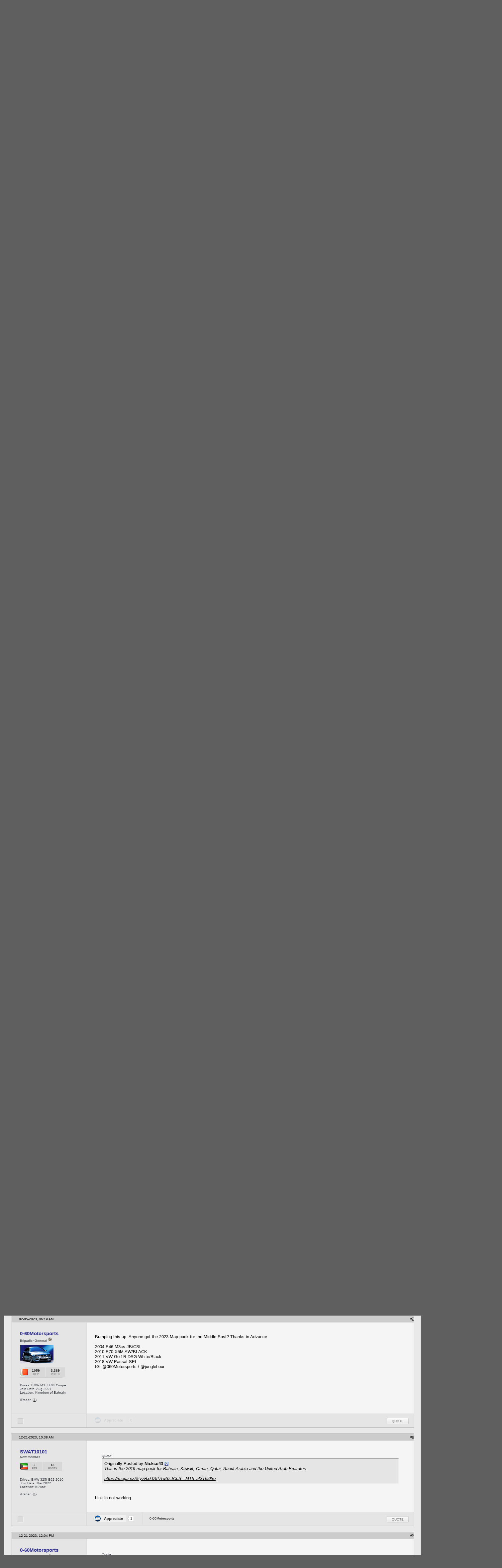

--- FILE ---
content_type: text/html; charset=ISO-8859-1
request_url: https://www.e90post.com/forums/showthread.php?s=45b438e4e17fea2b06ed01b7a68da638&p=29809511
body_size: 13613
content:
<!DOCTYPE html>
<html xmlns="http://www.w3.org/1999/xhtml" dir="ltr" lang="en">
<head>
	<meta http-equiv="Content-Type" content="text/html; charset=ISO-8859-1" />
<meta http-equiv="X-UA-Compatible" content="IE=9" />
<meta name="generator" content="vBulletin 3.8.11" />

<meta name="bptitle" content="CIC 2019-1 Middle East Premium Maps" /><meta name="bpthreadid" content="1635861" /><meta name="bpforumid" content="32" /><meta name="bpthreadop" content="Nickco43" /><meta name="bplastposter" content="SWAT10101" /><meta name="bpfirstpostdateline" content="1563679794" /><meta name="bplastpostdateline" content="1704224536" /><meta name="bpcomments" content="9" /><meta name="bpsite" content="e90" />


<meta property="og:title" content="CIC 2019-1 Middle East Premium Maps"/>
<meta property="og:image" content="http://www.bimmerpost.com/bpfb.jpg" />

<meta name="keywords" content=" CIC 2019-1 Middle East Premium Maps, bmw 3-series forum,e90,e91,e92,e93,BMW forum,e90 forum,bmw e90 forum,e90 chat,hamann,ac,schnitzer,hartge,breyton,rdsport,3 series,3-series,coupe,sedan,spy shot,spy pics,spy photos,spy photo,2006,unofficial,forum,bbs,discussion,bulletin board,aftermarket,forum,page,board,discussion,videos,schnitzer,hamann,aftermarket,wheels,exhaust,335i,335d,328xi" />
<meta name="description" content="CIC 2019-1 Middle East Premium Maps" />


<!-- CSS Stylesheet -->
<style type="text/css" id="vbulletin_css">
/**
* vBulletin 3.8.11 CSS
* Style: 'E90Post 3.7.0'; Style ID: 66
*/
@import url("clientscript/vbulletin_css/style-d4948eec-00066.css");
</style>
<link rel="stylesheet" type="text/css" href="clientscript/vbulletin_important.css?v=3811" />


<!-- / CSS Stylesheet -->

<script type="text/javascript" src="https://ajax.googleapis.com/ajax/libs/yui/2.9.0/build/yahoo-dom-event/yahoo-dom-event.js?v=3811"></script>
<script type="text/javascript" src="https://ajax.googleapis.com/ajax/libs/yui/2.9.0/build/connection/connection-min.js?v=3811"></script>
<script type="text/javascript">
<!--
var SESSIONURL = "s=0da4c22b23072317d4e077873af3ce67&";
var SECURITYTOKEN = "guest";
var IMGDIR_MISC = "/forums/multisite-style/e90post/misc";
var vb_disable_ajax = parseInt("0", 10);
// -->
</script>
<script type="text/javascript" src="clientscript/vbulletin_global.js?v=3811"></script>
<script type="text/javascript" src="clientscript/vbulletin_menu.js?v=3811"></script>


	<link rel="alternate" type="application/rss+xml" title="BMW 3-Series (E90 E92) Forum RSS Feed" href="external.php?type=RSS2" />
	
		<link rel="alternate" type="application/rss+xml" title="BMW 3-Series (E90 E92) Forum - Middle East - RSS Feed" href="external.php?type=RSS2&amp;forumids=32" />
	


<script type="text/javascript" src="/forums/bpnavbar/jquery-1.7.2.min.js"></script>
<script type="text/javascript" src="/forums/bpnavbar/jquery.hoverIntent.min.js"></script>
<script type="text/javascript" src="/forums/bpmentions/helper.js"></script>
<link rel="stylesheet" type="text/css" href="/forums/bpmentions/mention.css" />
<link rel="stylesheet" type="text/css" href="/forums/markspam/markspam.css" />
<script type="text/javascript" src="/forums/markspam/markspam.js"></script>
	<title> CIC 2019-1 Middle East Premium Maps</title>
	<script type="text/javascript" src="clientscript/vbulletin_post_loader.js?v=3811"></script>
	<style type="text/css" id="vbulletin_showthread_css">
	<!--
	
	#links div { white-space: nowrap; }
	#links img { vertical-align: middle; }
	-->
	</style>
        <script type="text/javascript" src="/forums/bpvote/bpvote.js"></script>
        <link rel="stylesheet" type="text/css" href="/forums/bpvote/bpvote.css">
</head>
<body onload="if (document.body.scrollIntoView &amp;&amp; (window.location.href.indexOf('#') == -1 || window.location.href.indexOf('#post') &gt; -1)) { fetch_object('currentPost').scrollIntoView(true); }">

<script src="/forums/multisite-style/log.js"></script>
<script src="/forums/multisite-style/multisite_forumselector_helper.js"></script>

 

<link rel="stylesheet" href="/forums/bpnavbar/mainnavbar7b.css" />
<link rel="stylesheet" type="text/css" href="/forums/multisite-style/universalbuttons/commonIcons.css" />

<div class="mainnavbar">


     <div class="mnavbarcontentlogo">
       <a href="//www.bimmerpost.com/"><img src="//bimmerpost.imgix.net/forums/bpnavbar/bplogo-flat.png?w=68" oldsrc="//bimmerpost.imgix.net/wp-content/themes/2020/images/bimmerpostlogo.png" border="0" alt="" /> 
       <div class="mnavbarbpname">Bimmerpost</div>
        </a>
     </div>

<div class="mnavbarcontent" id="flist">

<script>
$('nav li ul').hide().removeClass('fallback');
$('nav li').hover(
  function () {
    $('ul', this).stop().slideDown(150);
  },
  function () {
    $('ul', this).stop().slideUp(150);
  }
);
</script>


<nav id="hamnav">
  <label for="hamburger">&#9776; Model Selection</label>
  <input type="checkbox" id="hamburger"/>
  <ul id="hamitems">
    <li>
      <a href="#">1</a>
      <ul class="fallback">
 
                  <li class="forumnavItem"><a class="forumjump" href="//f44.bimmerpost.com/forums"><img src="/forums/bar69/icon-f40.png" border="0" alt="" align="left" width="166" height="82" /><div class="forumnavText"><font class="forumnavTitle">F40</font>Model Year: <b>2019 +</b></div></a></li>
       
                  <li class="dropdownSeparator">Previous Generations</li>

                  <li class="forumnavItem"><a class="forumjump" href="//f20.1addicts.com/forums"><img src="/forums/bar69/icon-f20-2.png" border="0" alt="" align="left" width="166" height="82" /><div class="forumnavText"><font class="forumnavTitle">F20 / F21</font>Model Year: <b>2012 - 2018</b></div></a></li>

                  <li class="forumnavItem"><a class="forumjump" href="//www.1addicts.com/forums"><img src="/forums/bar69/icon-e82-3.png" border="0" alt="" align="left" width="166" height="82" /><div class="forumnavText"><font class="forumnavTitle">E81 / E82 / E87 / E88</font>Model Year: <b>2004 - 2011</b></div></a></li>

      </ul>
    </li>


    <li>
      <a href="#">2</a>
      <ul class="fallback">
                  <li class="forumnavItem"><a class="forumjump" href="//g87.bimmerpost.com/forums"><img src="/forums/bar69/icon-g42.png" border="0" alt="" align="left" width="166" height="82" /><div class="forumnavText"><font class="forumnavTitle">G42</font>Model Year: <b>2021 +</b></div></a></li>

                  <li class="forumnavItem"><a class="forumjump" href="//f44.bimmerpost.com/forums"><img src="/forums/bar69/icon-f44.png" border="0" alt="" align="left" width="166" height="82" /><div class="forumnavText"><font class="forumnavTitle">F44</font>Model Year: <b>2020 +</b></div></a></li>

                  <li class="dropdownSeparator">Previous Generations</li>

                  <li class="forumnavItem"><a class="forumjump" href="//www.2addicts.com/forums"><img src="/forums/bar69/icon-f22.png" border="0" alt="" align="left" width="166" height="82" /><div class="forumnavText"><font class="forumnavTitle">F22 / F23</font>Model Year: <b>2014 - 2020</b></div></a></li>

      </ul>
    </li>

    <li>
      <a href="#">3/i3</a>
      <ul class="fallback">
                  <li class="forumnavItem"><a class="forumjump" href="//g20.bimmerpost.com/forums"><img src="/forums/bar69/icon-g20.png" border="0" alt="" align="left" width="166" height="82" /><div class="forumnavText"><font class="forumnavTitle">G20</font>Model Year: <b>2019 +</b></div></a></li>

                  <li class="forumnavItem"><a class="forumjump" href="//g50.bimmerpost.com/forums"><img src="/forums/bar69/icon-unknown.png" border="0" alt="" align="left" width="166" height="82" /><div class="forumnavText"><font class="forumnavTitle">G50 / NA0 / ZA0</font>Model Year: <b>2027 +</b></div></a></li>

                  <li class="dropdownSeparator">Previous Generations</li>

                  <li class="forumnavItem"><a class="forumjump" href="//f30.bimmerpost.com/forums"><img src="/forums/bar69/icon-f30-2.png" border="0" alt="" align="left" width="166" height="82" /><div class="forumnavText"><font class="forumnavTitle">F30 / F31</font>Model Year: <b>2012 - 2018</b></div></a></li>

                  <li class="forumnavItem"><a class="forumjump" href="//www.e90post.com/forums"><img src="/forums/bar69/icon-e90-3.png" border="0" alt="" align="left" width="166" height="82" /><div class="forumnavText"><font class="forumnavTitle">E90 / E91 / E92 / E93</font>Model Year: <b>2006 - 2011</b></div></a></li>
      </ul>
    </li>


    <li>
      <a href="#">4</a>
      <ul class="fallback">
                  <li class="forumnavItem"><a class="forumjump" href="//g20.bimmerpost.com/forums"><img src="/forums/bar69/icon-g22.png" border="0" alt="" align="left" width="166" height="82" /><div class="forumnavText"><font class="forumnavTitle">G22</font>Model Year: <b>2020 +</b></div></a></li>

                  <li class="dropdownSeparator">Previous Generations</li>

                  <li class="forumnavItem"><a class="forumjump" href="//f30.bimmerpost.com/forums"><img src="/forums/bar69/icon-f32.png" border="0" alt="" align="left" width="166" height="82" /><div class="forumnavText"><font class="forumnavTitle">F32 / F33</font>Model Year: <b>2013 - 2019</b></div></a></li>

      </ul>
    </li>

    <li>
      <a href="#">5/i5</a>
      <ul class="fallback">

                  <li class="forumnavItem"><a class="forumjump" href="//g60.bimmerpost.com/forums"><img src="/forums/bar69/icon-g60.png" border="0" alt="" align="left" width="166" height="82" /><div class="forumnavText"><font class="forumnavTitle">G60</font>Model Year: <b>2024 +</b></div></a></li>

                  <li class="dropdownSeparator">Previous Generations</li>

                  <li class="forumnavItem"><a class="forumjump" href="//g30.bimmerpost.com/forums"><img src="/forums/bar69/icon-g30-2.png" border="0" alt="" align="left" width="166" height="82" /><div class="forumnavText"><font class="forumnavTitle">G30</font>Model Year: <b>2017 - 2023</b></div></a></li>

                  <li class="forumnavItem"><a class="forumjump" href="//f10.5post.com/forums"><img src="/forums/bar69/icon-f10-2.png" border="0" alt="" align="left" width="166" height="82" /><div class="forumnavText"><font class="forumnavTitle">F10 / F11</font>Model Year: <b>2010 - 2016</b></div></a></li>

                  <li class="forumnavItem"><a class="forumjump" href="//e60.5post.com/forums"><img src="/forums/bar69/icon-e60-1.png" border="0" alt="" align="left" width="166" height="82" /><div class="forumnavText"><font class="forumnavTitle">E60</font>Model Year: <b>2004 - 2009</b></div></a></li>

                  <li class="forumnavItem"><a class="forumjump" href="//e39.5post.com/forums"><img src="/forums/bar69/icon-e39.png" border="0" alt="" align="left" width="166" height="82" /><div class="forumnavText"><font class="forumnavTitle">E39</font>Model Year: <b>1995 - 2003</b></div></a></li>

      </ul>
    </li>

    <li>
        <a class="forumjump" href="//www.6post.com/forums">6</a>
    </li>

    <li>
             <a class="forumjump" href="//www.7post.com/forums">7</a>
    </li>

    <li>
             <a class="forumjump" href="//f92.bimmerpost.com/forums">8</a>
    </li>


    <li>
      <a href="#">M2</a>
      <ul class="fallback">
                  <li class="forumnavItem"><a class="forumjump" href="//g87.bimmerpost.com/forums"><img src="/forums/bar69/icon-g87.png" border="0" alt="" align="left" width="166" height="82" /><div class="forumnavText"><font class="forumnavTitle">G87</font>Model Year: <b>2023+</b></div></a></li>

                  <li class="dropdownSeparator">Previous Generations</li>

                  <li class="forumnavItem"><a class="forumjump" href="//f87.bimmerpost.com/forums"><img src="/forums/bar69/icon-f87.png" border="0" alt="" align="left" width="166" height="82" /><div class="forumnavText"><font class="forumnavTitle">F87</font>Model Year: <b>2015 - 2022</b></div></a></li>

      </ul>
    </li>


    <li>
      <a href="#">M3</a>
      <ul class="fallback">

                  <li class="forumnavItem"><a class="forumjump" href="//g80.bimmerpost.com/forums"><img src="/forums/bar69/icon-g80.png" border="0" alt="" align="left" width="166" height="82" /><div class="forumnavText"><font class="forumnavTitle">G80</font>Model Year: <b>2021 +</b></div></a></li>

                  <li class="forumnavItem"><a class="forumjump" href="//g50.bimmerpost.com/forums"><img src="/forums/bar69/icon-unknown.png" border="0" alt="" align="left" width="166" height="82" /><div class="forumnavText"><font class="forumnavTitle">G50 / NA0 / ZA0</font>Model Year: <b>2027 +</b></div></a></li>

                  <li class="dropdownSeparator">Previous Generations</li>

                  <li class="forumnavItem"><a class="forumjump" href="//f80.bimmerpost.com/forums"><img src="/forums/bar69/icon-f80.png" border="0" alt="" align="left" width="166" height="82" /><div class="forumnavText"><font class="forumnavTitle">F80</font>Model Year: <b>2014 - 2020</b></div></a></li>

                  <li class="forumnavItem"><a class="forumjump" href="//www.m3post.com/forums"><img src="/forums/bar69/icon-e90m3-2.png" border="0" alt="" align="left" width="166" height="82" /><div class="forumnavText"><font class="forumnavTitle">E90 / E92</font>Model Year: <b>2007 - 2013</b></div></a></li>

                  <li class="forumnavItem"><a class="forumjump" href="//e46m3.bimmerpost.com/forums"><img src="/forums/bar69/icon-e46m3.png" border="0" alt="" align="left" width="166" height="82" /><div class="forumnavText"><font class="forumnavTitle">E46</font>Model Year: <b>2000 - 2006</b></div></a></li>

      </ul>
    </li>

    <li>
      <a href="#">M4</a>
      <ul class="fallback">
                  <li class="forumnavItem"><a class="forumjump" href="//g80.bimmerpost.com/forums"><img src="/forums/bar69/icon-g82.png" border="0" alt="" align="left" width="166" height="82" /><div class="forumnavText"><font class="forumnavTitle">G82</font>Model Year: <b>2021 +</b></div></a></li>

<li class="dropdownSeparator">Previous Generations</li>

                  <li class="forumnavItem"><a class="forumjump" href="//f80.bimmerpost.com/forums"><img src="/forums/bar69/icon-f82.png" border="0" alt="" align="left" width="166" height="82" /><div class="forumnavText"><font class="forumnavTitle">F82</font>Model Year: <b>2014 - 2020</b></div></a></li>

       </ul>
    </li>

    <li>
      <a href="#">M5</a>
      <ul class="fallback">

                  <li class="forumnavItem"><a class="forumjump" href="//g90.bimmerpost.com/forums"><img src="/forums/bar69/icon-g90.png" border="0" alt="" align="left" width="166" height="82" /><div class="forumnavText"><font class="forumnavTitle">G90 / G99</font>Model Year: <b>2025 +</b></div></a></li>

                  <li class="dropdownSeparator">Previous Generations</li>

                  <li class="forumnavItem"><a class="forumjump" href="//f90.bimmerpost.com/forums"><img src="/forums/bar69/icon-f90.png" border="0" alt="" align="left" width="166" height="82" /><div class="forumnavText"><font class="forumnavTitle">F90</font>Model Year: <b>2018 +</b></div></a></li>

                  <li class="forumnavItem"><a class="forumjump" href="//f10.m5post.com/forums"><img src="/forums/bar69/icon-f10m5.png" border="0" alt="" align="left" width="166" height="82" /><div class="forumnavText"><font class="forumnavTitle">F10</font>Model Year: <b>2011 - 2017</b></div></a></li>

                  <li class="forumnavItem"><a class="forumjump" href="//e60.5post.com/forums"><img src="/forums/bar69/icon-e60-1.png" border="0" alt="" align="left" width="166" height="82" /><div class="forumnavText"><font class="forumnavTitle">E60</font>Model Year: <b>2004 - 2009</b></div></a></li>

      </ul>
    </li>

    <li>
              <a class="forumjump" href="//www.6post.com/forums">M6</a>
    </li>

    <li>
             <a class="forumjump" href="//f92.bimmerpost.com/forums">M8</a>
    </li>

    <li>
      <a href="#">Z4</a>
      <ul class="fallback">
                  <li class="forumnavItem"><a class="forumjump" href="//g29.bimmerpost.com/forums"><img src="/forums/bar69/icon-g29.png" border="0" alt="" align="left" width="166" height="82" /><div class="forumnavText"><font class="forumnavTitle">G29</font>Model Year: <b>2019+</b></div></a></li>

                  <li class="dropdownSeparator">Previous Generations</li>

                  <li class="forumnavItem"><a class="forumjump" href="//e89.zpost.com/forums"><img src="/forums/bar69/icon-e89-4.png" border="0" alt="" align="left" width="166" height="82" /><div class="forumnavText"><font class="forumnavTitle">E89</font>Model Year: <b>2009 - 2017</b></div></a></li>

                  <li class="forumnavItem"><a class="forumjump" href="//www.zpost.com/forums"><img src="/forums/bar69/icon-e85-3.png" border="0" alt="" align="left" width="166" height="82" /><div class="forumnavText"><font class="forumnavTitle">E85 / E86</font>Model Year: <b>2002 - 2008</b></div></a></li>

      </ul>
    </li>

    <li>
      <a href="#" style="width:65px;">X1.X2</a>
      <ul class="fallback">

                  <li class="forumnavItem"><a class="forumjump" href="//u11.bimmerpost.com/forums"><img src="/forums/bar69/icon-u11-2.png" border="0" alt="" align="left" width="166" height="82" /><div class="forumnavText"><font class="forumnavTitle">U11 / U10</font>Model Year: <b>2023 +</b></div></a></li>

                  <li class="dropdownSeparator">Previous Generations</li>

                  <li class="forumnavItem"><a class="forumjump" href="//f48.bimmerpost.com/forums"><img src="/forums/bar69/icon-f48f39.png" border="0" alt="" align="left" width="166" height="82" /><div class="forumnavText"><font class="forumnavTitle">F48 / F39</font>Model Year: <b>2016 - 2022</b></div></a></li>

                  <li class="forumnavItem"><a class="forumjump" href="//e84.xbimmers.com/forums"><img src="/forums/bar69/icon-e84.png" border="0" alt="" align="left" width="166" height="82" /><div class="forumnavText"><font class="forumnavTitle">E84</font>Model Year: <b>2010 - 2015</b></div></a></li>

      </ul>
    </li>

    <li>
      <a href="#" style="width:60px;">X3.X4.iX3</a>
      <ul class="fallback">

                  <li class="forumnavItem"><a class="forumjump" href="//g45.bimmerpost.com/forums"><img src="/forums/bar69/icon-g45.png" border="0" alt="" align="left" width="166" height="82" /><div class="forumnavText"><font class="forumnavTitle">G45 / G46 / NA5</font>Model Year: <b>2025 +</b></div></a></li>

                  <li class="dropdownSeparator">Previous Generations</li>

                  <li class="forumnavItem"><a class="forumjump" href="//x3.xbimmers.com/forums"><img src="/forums/bar69/icon-x3.png" border="0" alt="" align="left" width="166" height="82" /><div class="forumnavText"><font class="forumnavTitle">E83 / F25 / F26 / G01 / G02</font>Model Year: <b>2003 - 2024</b></div></a></li>

      </ul>
    </li>

    <li>
      <a href="#" style="width:65px;">X5.X6</a>
      <ul class="fallback">

                  <li class="forumnavItem"><a class="forumjump" href="//g05.bimmerpost.com/forums"><img src="/forums/bar69/icon-g05.png" border="0" alt="" align="left" width="166" height="82" /><div class="forumnavText"><font class="forumnavTitle">G05 / G06</font>Model Year: <b>2019 - 2016</b></div></a></li>

                  <li class="forumnavItem"><a class="forumjump" href="//g65.bimmerpost.com/forums"><img src="/forums/bar69/icon-unknown.png" border="0" alt="" align="left" width="166" height="82" /><div class="forumnavText"><font class="forumnavTitle">G65 / G66</font>Model Year: <b>2027 +</b></div></a></li>

                  <li class="dropdownSeparator">Previous Generations</li>

                  <li class="forumnavItem"><a class="forumjump" href="//f15.bimmerpost.com/forums"><img src="/forums/bar69/icon-f15.png" border="0" alt="" align="left" width="166" height="82" /><div class="forumnavText"><font class="forumnavTitle">F15 / F16</font>Model Year: <b>2014 - 2018</b></div></a></li>

                  <li class="forumnavItem"><a class="forumjump" href="//www.xbimmers.com/forums"><img src="/forums/bar69/icon-e70.png" border="0" alt="" align="left" width="166" height="82" /><div class="forumnavText"><font class="forumnavTitle">E70 / E71 / E72</font>Model Year: <b>2006 - 2013</b></div></a></li>

      </ul>
    </li>

    <li>
             <a class="forumjump" href="//g07.bimmerpost.com/forums"  style="width:65px;">X7.XM</a>
    </li>

    <li>
             <a style="width:90px" class="forumjump" href="//bmwi.bimmerpost.com/forums">i3 / i4 / i8 / iX</a>
    </li>

  </ul>
</nav>







</div>

<div style="float:right;margin:10px 15px 0px 0px;display:none">
   <a href="http://www.facebook.com/bimmerpost"><img src="/forums/multisite-style/share-fb2.png" width="20" height="20" alt="Facebook" border="0" /></a>
   <a href="http://www.twitter.com/bimmerpost"><img src="/forums/multisite-style/share-tw2.png" width="20" height="20" alt="Twitter" border="0" /></a>
</div>

<div class="navbarUserData">
     

     <div class="regrBtn loginBtn" style="margin-left:18px">
       Login
     </div>

     <div style="display:none;background: rgba(255, 0, 0, 0.32);
padding: 22px 22px;
position: absolute;
top: 39px;
left: 56px;
background: linear-gradient(to bottom,  rgba(169,3,41,0.6) 0%,rgba(109,0,25,0.4) 100%); /* W3C */
filter: progid:DXImageTransform.Microsoft.gradient( startColorstr='#33a90329', endColorstr='#336d0019',GradientType=0 ); /* IE6-9 */
box-shadow: 1px 1px 8px rgba(0,0,0,0.6);

" id="hiddenLogin">

		<!-- login form -->
		<form action="login.php?do=login" method="post" onsubmit="md5hash(vb_login_password, vb_login_md5password, vb_login_md5password_utf, 0)">
		<script type="text/javascript" src="clientscript/vbulletin_md5.js?v=3811"></script>

<div class="bploginbox"><input type="text" class="loginfield" style="font-size: 11px" name="vb_login_username" id="navbar_username" size="12" accesskey="u" tabindex="91" value="User Name" onfocus="if (this.value == 'User Name') this.value = '';" /></div>

<div class="bploginbox"><input type="password" class="loginfield" style="font-size: 11px" name="vb_login_password" id="navbar_password" size="12" tabindex="92" value="zzxcvbnm123" onfocus="if (this.value == 'zzxcvbnm123') this.value = '';"/></div>

<div class="bploginmid"><label for="cb_cookieuser_navbar"><input type="checkbox" name="cookieuser" value="1" tabindex="93" id="cb_cookieuser_navbar" accesskey="c" checked="checked" />  Remember Me?</label></div>

<div class="bplogin"><input class="bplogoutbutton" type="submit" value="Log in" tabindex="94" title="Enter your username and password in the boxes provided to login, or click the 'register' button to create a profile for yourself." accesskey="s" /></div>

		<input type="hidden" name="s" value="0da4c22b23072317d4e077873af3ce67" />
		<input type="hidden" name="securitytoken" value="guest" />
		<input type="hidden" name="do" value="login" />
		<input type="hidden" name="vb_login_md5password" />
		<input type="hidden" name="vb_login_md5password_utf" />
		</form>
		<!-- / login form -->

     </div>

       <script>
         $(document).ready(function() {

    $('.loginBtn').on('click', function(e) {
$('#hiddenLogin').fadeToggle(100, "linear");
    });

         });
       </script>





     
     <div class="regrBtn">
       <a href="register.php?s=0da4c22b23072317d4e077873af3ce67" rel="nofollow">Register</a>
     </div>
     
</div>

</div>













<div style="padding:5px;"></div>

<!-- logo -->
<a name="top"></a>

<table border="0" width="98%" cellpadding="0" cellspacing="0" align="center">
<tr>
<td width="15" valign="top">
<img style="display:block;" src="/forums/multisite-style/e90post/bluebar-left.gif" width="16" alt="" />
</td>

<td background="/forums/multisite-style/e90post/bluebar-back.gif" width="4%" valign="top">
&nbsp;
</td>

<td background="/forums/multisite-style/e90post/bluebar-back.gif" width="228" valign="top">
<a href="index.php?s=0da4c22b23072317d4e077873af3ce67&amp;">
<img style="display:block;" src="/forums/multisite-style/e90post/logo.gif" border="0" alt="E90Post" /></a>
</td>

<td background="/forums/multisite-style/e90post/bluebar-back.gif" width="100%" valign="top">
&nbsp;
</td>

<td width="15" valign="top">
<img style="display:block;" src="/forums/multisite-style/e90post/bluebar-right.gif" alt="" />
</td>
</tr>
</table>

<table background="/forums/multisite-style/e90post/grey-back.gif" width="98%"  border="0" cellpadding="0" cellspacing="0" align="center">
<tr>

<td valign="top">


<img src="/forums/multisite-style/e90post/grey-left-small2.gif" border="0" alt="" /><br />


</td>

<td width="550" align="right">
<img src="images/blank.gif" width="1" height="4" alt="" /><br />
<a href='http://tntracewerks.com/' target='_blank'><img src='https://www.e90post.com/forums/images/banners/tnt468x60.jpg' alt='TNT Racewerks' border="0" /></a>

<!-- BEGIN ADVERT SECTION -->


<!-- END ADVERT SECTION -->
</td>
<td width="5">&nbsp;</td>




<td bgcolor="#232323" width="275" align="center">


<!-- login form -->
		<form action="login.php?do=login" method="post" onsubmit="md5hash(vb_login_password, vb_login_md5password, vb_login_md5password_utf, 0)">
		<script type="text/javascript" src="clientscript/vbulletin_md5.js?v=3811"></script>
		<table cellpadding="0" cellspacing="3" border="0">
		<tr>
			<td class="smallfont" style="white-space: nowrap;"><label for="navbar_username">User Name</label></td>
			<td><input type="text" class="bginput" style="font-size: 11px" name="vb_login_username" id="navbar_username" size="10" accesskey="u" tabindex="101" value="User Name" onfocus="if (this.value == 'User Name') this.value = '';" /></td>
			<td class="smallfont" nowrap="nowrap"><label for="cb_cookieuser_navbar"><input type="checkbox" name="cookieuser" value="1" tabindex="103" id="cb_cookieuser_navbar" accesskey="c" />Remember Me?</label></td>
		</tr>
		<tr>
			<td class="smallfont"><label for="navbar_password">Password</label></td>
			<td><input type="password" class="bginput" style="font-size: 11px" name="vb_login_password" id="navbar_password" size="10" tabindex="102" /></td>
			<td><input type="submit" class="button" value="Log in" tabindex="104" title="Enter your username and password in the boxes provided to login, or click the 'register' button to create a profile for yourself." accesskey="s" /></td>
		</tr>
		</table>
		<input type="hidden" name="s" value="0da4c22b23072317d4e077873af3ce67" />
		<input type="hidden" name="securitytoken" value="guest" />
		<input type="hidden" name="do" value="login" />
		<input type="hidden" name="vb_login_md5password" />
		<input type="hidden" name="vb_login_md5password_utf" />
		</form>
		<!-- / login form -->





</td>

</tr>
</table>
<table style="background-image:url(/forums/multisite-style/e90post/bar-back.gif); border-top-width:0px" cellpadding="0" cellspacing="0" border="0" width="98%"  align="center" class="navborder">
<tr>
<td>
<img style="display:block;" src="/forums/multisite-style/e90post/bar-left.gif" alt="" />
</td>


<td width="250">&nbsp;</td>


<td class="hnav">
	
</td>

		

		<td class="vbmenu_control2"><a href="bpgarage.php">BMW Garage</a></td>

		<td class="vbmenu_control2"><a href="calendar.php?s=0da4c22b23072317d4e077873af3ce67">BMW Meets</a></td>

		
			<td class="vbmenu_control2"><a style="color: green;" href="register.php?s=0da4c22b23072317d4e077873af3ce67" rel="nofollow">Register</a></td>
		
		

		
		
			
				
				<td class="vbmenu_control2"><a href="search.php?s=0da4c22b23072317d4e077873af3ce67&amp;do=getdaily" accesskey="2">Today's Posts</a></td>
				
				<td id="navbar_search" class="vbmenu_control2"><a href="search.php?s=0da4c22b23072317d4e077873af3ce67" accesskey="4" rel="nofollow">Search</a> </td>
			
			
		

<td valign="top" align="right">
	<img style="display:block;" src="/forums/multisite-style/e90post/bar-right.gif" alt="" />
</td>
</tr>
</table>


<!-- marks new section for nav -->
<center>
<table cellspacing="0" cellpadding="0" border="0" width="98%">
<tr>
<td background="/forums/multisite-style/e90post/navbackdark.gif" width="30" align="left">
<img src="/forums/multisite-style/e90post/navbackdark-left.gif" alt="" />
<img style="display:block;" src="images/blank.gif" width="30" height="1" alt="" /></td>

<td background="/forums/multisite-style/e90post/navbackdark.gif" width="99%" align="left">
<font color="#888888" size="1.5">
<a style="color:#D5D5D5" href="index.php?s=0da4c22b23072317d4e077873af3ce67&amp;" accesskey="1">BMW 3-Series (E90 E92) Forum</a> 
	<span class="navbar">&gt; <a href="forumdisplay.php?s=0da4c22b23072317d4e077873af3ce67&amp;f=1">BMW E90/E92/E93 3-series General Forums</a></span>


	<span class="navbar">&gt; <a href="forumdisplay.php?s=0da4c22b23072317d4e077873af3ce67&amp;f=19">Regional Forums</a></span>


	<span class="navbar">&gt; <a href="forumdisplay.php?s=0da4c22b23072317d4e077873af3ce67&amp;f=32">Middle East</a></span>

 <font color="#666666">&gt;</font> <strong>
	 CIC 2019-1 Middle East Premium Maps

</strong></font>
<br /><img src="images/blank.gif" width="1" height="21" border="0" alt="" /><br />
</td>

<td background="/forums/multisite-style/e90post/navbackdark.gif" width="5" align="right" valign="top">
<img src="/forums/multisite-style/e90post/navbackdark-right.gif" alt="" /><br /></td>
</tr>
</table>
</center>

<!-- open content container -->

<div align="center">
	<div class="page" style="width:98%; text-align:left">
		<div style="padding:0px 20px 0px 20px" align="left">


<!-- end marks new section for nav -->








<!-- NAVBAR POPUP MENUS -->

	
	<!-- header quick search form -->
	<div class="vbmenu_popup" id="navbar_search_menu" style="display:none" align="left">
		<table cellpadding="4" cellspacing="1" border="0">

		<tr>
			<td class="thead">Google Search</td>
		</tr>
		<tr>
			<td class="vbmenu_option" title="nohilite">

			   <script>
  				(function() {
    				  var cx = '000862408910862767472:gxftly64meq';
    				  var gcse = document.createElement('script');
    				  gcse.type = 'text/javascript';
    				  gcse.async = true;
    				  gcse.src = 'https://cse.google.com/cse.js?cx=' + cx;
    				  var s = document.getElementsByTagName('script')[0];
    				  s.parentNode.insertBefore(gcse, s);
  				})();
			   </script>
			   <gcse:searchbox-only resultsUrl="googlesearch.php"></gcse:searchbox-only>


                           </td>
                   </tr>

		<tr>
			<td class="thead">Search Forums</td>
		</tr>
		<tr>
			<td class="vbmenu_option" title="nohilite">
				<form action="search.php?do=process" method="post">

					<input type="hidden" name="do" value="process" />
					<input type="hidden" name="quicksearch" value="1" />
					<input type="hidden" name="childforums" value="1" />
					<input type="hidden" name="exactname" value="1" />
					<input type="hidden" name="s" value="0da4c22b23072317d4e077873af3ce67" />
					<input type="hidden" name="securitytoken" value="guest" />
					<div><input type="text" class="bginput" name="query" size="25" tabindex="1001" /><input type="submit" class="button" value="Go" tabindex="1006" /></div>
					<div style="margin-top:7px">
						<label for="rb_nb_sp0"><input type="radio" name="showposts" value="0" id="rb_nb_sp0" tabindex="1002" checked="checked" />Show Threads</label>
						&nbsp;
						<label for="rb_nb_sp1"><input type="radio" name="showposts" value="1" id="rb_nb_sp1" tabindex="1003" />Show Posts</label>
					<div style="margin-top:7px">
						<label for="bpsearchall"><input type="checkbox" name="bpsearchall" value="1" id="bpsearchall" tabindex="1004" />Search across all BimmerPost sites?</label>
					</div>
					<div style="margin-top:7px">
						<label for="bpsearchot"><input type="checkbox" name="bpsearchot" value="1" id="bpsearchot" tabindex="1005" />Include off-topic posts in search results?</label>
					</div>

					</div>
				</form>
			</td>
		</tr>
		
		<tr>
			<td class="vbmenu_option"><a href="tags.php?s=0da4c22b23072317d4e077873af3ce67" rel="nofollow">Tag Search</a></td>
		</tr>
		
		<tr>
			<td class="vbmenu_option"><a href="search.php?s=0da4c22b23072317d4e077873af3ce67" accesskey="4" rel="nofollow">Advanced Search</a></td>
		</tr>
		
		</table>
	</div>
	<!-- / header quick search form -->
	

	
<!-- / NAVBAR POPUP MENUS -->

<!-- PAGENAV POPUP -->
	<div class="vbmenu_popup" id="pagenav_menu" style="display:none">
		<table cellpadding="4" cellspacing="1" border="0">
		<tr>
			<td class="thead" nowrap="nowrap">Go to Page...</td>
		</tr>
		<tr>
			<td class="vbmenu_option" title="nohilite">
			<form action="index.php" method="get" onsubmit="return this.gotopage()" id="pagenav_form">
				<input type="text" class="bginput" id="pagenav_itxt" style="font-size:11px" size="4" />
				<input type="button" class="button" id="pagenav_ibtn" value="Go" />
			</form>
			</td>
		</tr>
		</table>
	</div>
<!-- / PAGENAV POPUP -->




<img src="images/clear.gif" width=1 height=10><BR>






<a name="poststop" id="poststop"></a>

<!-- controls above postbits -->
<table cellpadding="0" cellspacing="0" border="0" width="100%" style="margin-bottom:3px">
<tr valign="bottom">
	
		<td class="smallfont"><a href="newreply.php?s=0da4c22b23072317d4e077873af3ce67&amp;do=newreply&amp;noquote=1&amp;p=25050979" rel="nofollow"><img src="/forums/multisite-style/e90post/buttons/reply.gif" alt="Reply" border="0" /></a></td>
	
	
</tr>
</table>
<!-- / controls above postbits -->

<!-- toolbar -->
<table class="tborder" cellpadding="7" cellspacing="1" border="0" width="100%" align="center" style="border-bottom-width:0px">
<tr>
	<td class="tcat" width="100%">
		<div class="smallfont">
		
		&nbsp;
		</div>
	</td>

<!-- marks added in for bimmerpost submissions -->

<!-- end -->

	<td class="vbmenu_control" id="threadtools" nowrap="nowrap">
		<a href="/forums/showthread.php?p=29809511&amp;nojs=1#goto_threadtools">Thread Tools</a>
		<script type="text/javascript"> vbmenu_register("threadtools"); </script>
	</td>
	
	
	

	

</tr>
</table>
<!-- / toolbar -->



<!-- end content table -->

		</div>
	</div>
</div>

<!-- / close content container -->
<!-- / end content table -->





<div id="posts"><!-- post #25050979 -->

	<!-- open content container -->

<div align="center">
	<div class="page" style="width:98%; text-align:left">
		<div style="padding:0px 20px 0px 20px" align="left">

	<div id="edit25050979" style="padding:0px 0px 7px 0px">
	<!-- this is not the last post shown on the page -->





<table id="post25050979" class="tborder" cellpadding="0" cellspacing="0" border="0" width="100%" align="center">
<tr>
	
		<td class="thead" style="font-weight:normal; border: 1px solid #dadada; border-right: 0px" >
<font size=1>&nbsp;&nbsp;&nbsp;&nbsp;&nbsp;
			<!-- status icon and date -->
			<a name="post25050979"><!img class="inlineimg" src="/forums/multisite-style/e90post/statusicon/post_old.gif" alt="Old" border="0" /></a>
			07-20-2019, 11:29 PM
			
			<!-- / status icon and date -->
		</td>
		<td class="thead" style="padding: 0px;font-weight:normal; border: 1px solid #dadada; border-left: 0px" align="right">
			&nbsp;
			#<a href="showpost.php?s=0da4c22b23072317d4e077873af3ce67&amp;p=25050979&amp;postcount=1" target="new" rel="nofollow" id="postcount25050979" name="1"><strong>1</strong></a>
			
		</td>
	
</tr>
<tr valign="top">





	<td class="alt2" width="175" style="border: 1px solid #dadada; border-top: 0px !important; border-bottom: 0px !important;padding:25px;font-family: 'Open Sans', sans-serif;">

			<div id="postmenu_25050979">
				
				<a class="bigusername" href="member.php?s=0da4c22b23072317d4e077873af3ce67&amp;u=378702">Nickco43</a>
				<script type="text/javascript"> vbmenu_register("postmenu_25050979", true); </script>
				
			</div>

			<div class="smallfont" style="margin-top:2px;">Colonel  <img src="/forums/titles/col.gif" /></div>
			

			
				<div class="avatarImage">
					<a href="member.php?s=0da4c22b23072317d4e077873af3ce67&amp;u=378702"><img src="customavatars/avatar378702_7.gif" id="postAvatar" alt="Nickco43's Avatar" border="0" /></a>
				</div>
			
<!-- flags -->

<!-- flags -->

                        <div class="postBitScoreItem" title="Reputation Score" style="padding-left:22px;" data-href="1687">1687<div>Rep</div></div>
                        <div class="postBitScoreItem" title="Post Count">2,017<div>Posts</div></div>
<br style="clear:both;" />
                        <div class="postBitScoreGraphContainer"><div class="postBitScoreGraph"><div></div></div></div>

			

<div style="height:6px;"></div>
			<div class="smallfont">
Drives: 2016 BMW X1<br />
				<div>Join Date: Apr 2018</div>
				<div>Location: Denver, CO</div>
				

				<div>
<br />
<div>iTrader: (<b><a href="itrader.php?s=0da4c22b23072317d4e077873af3ce67&amp;u=378702">1</a></b>)</div>

<br />
<style>
.garagelist
{
 padding:2px 0px 0px 2px;
 font-size:9px;
 line-height:16px;
 font-family:"lucida grande",tahoma,verdana,arial,sans-serif;
 letter-spacing:0;
 color:#888;
}
.garagelist a, .garagelist a:visited, .garagelist a:link
{
 font-size:11px;
 text-decoration:none;
 font-weight:700;
 color:#1b3c79;
}
.garagelist a:hover
{
 text-decoration:underline;
}
</style>
Garage List<br /><div class="garagelist"><a href="/forums/bpgarage.php?do=view&id=49111">2013 Porsche Boxster</a>&nbsp;&nbsp;[0.00]<br /><a href="/forums/bpgarage.php?do=view&id=47477">2016 BMW X1</a>&nbsp;&nbsp;[0.00]<br /></div>

				</div>
				
				
				
				
				<div>    </div>
			</div>


	</td>


<!-- IF statement for official threads -->


	
	<td class="alt1" id="td_post_25050979" style="border-right: 1px solid #dadada; border-left:0 !important; border-bottom:0 !important; position:relative;padding:35px 25px;">
	

		
		
			<!-- icon and title -->
			<div class="smallfont">
				
				<strong>CIC 2019-1 Middle East Premium Maps</strong>
			</div>
			<hr size="1" style="color:#dadada; background-color:#dadada" />
			<!-- / icon and title -->
		

		<!-- message -->
		<div id="post_message_25050979" class="thePostItself">
                

                
                This is the 2019 map pack for Bahrain, Kuwait, Oman, Qatar, Saudi Arabia and the United Arab Emirates.<br />
<br />
 <a href="https://mega.nz/#!yzRxkISI!7twSsJCcS0rsP17pbH7t-QdDa0si7MTh_af3T5l0tro" rel="" target="_blank">https://mega.nz/#!yzRxkISI!7twSsJCcS...MTh_af3T5l0tro</a></div>
		<!-- / message -->

		

		

		

		

		

	</td>
</tr>
<tr>

<!-- IF statement for official threads -->


	<td class="alt2" style="border: 1px solid #dadada; border-top: 1px solid rgba(0,0,0,0.06);padding:8px 18px">
		<div class="isOffline"></div>



		
		
		
		<div style="float:right;margin:0 8px 0 0;padding:3px 0 0 0"></div>


	</td>


<!-- IF statement for official threads -->



	
	<td class="alt2" align="right" style="border: 1px solid #dadada; border-left:1px solid rgba(0,0,0,0.06); border-top: 1px solid rgba(0,0,0,0.06); padding:0;">
	
<div id="leftControls">
		<!-- controls -->


<!if condition="THIS_SCRIPT == 'showthread'">
<div class="postBotBarItem">
<div class="voteContainer3" postid="25050979" posterid="378702" mid="0" musername="Unregistered">
Appreciate
  <span id="votecounter_25050979">
  0
  </span>
</div>
</div>
<!/if>
 
<div class="postBotBarItemNoBorder" postid="25050979">
<!-- if condition="1!==1 AND <div class="bpVoters"></div>" -->
<div class="bpVoters"></div>
</div>

 
   

<div class="postBotBarItem" id="fb-root">
<script defer src="//connect.facebook.net/en_US/all.js#xfbml=1"></script><fb:like href="" send="true" width="290" show_faces="false" font=""></fb:like>
</div>

<div class="postBotBarItem">
<a href="https://twitter.com/intent/tweet" class="twitter-share-button" data-text="CIC 2019-1 Middle East Premium Maps" data-count="horizontal" data-via="bimmerpost">Tweet</a><script defer type="text/javascript" src="//platform.twitter.com/widgets.js"></script>
</div>

<!div class="postBotBarItem">
<!script defer src="//platform.linkedin.com/in.js" type="text/javascript"></script>
<!script type="IN/Share" data-counter="right"></script>
<!/div>

  


</div> <!-- left controls -->

   <div class="postBotBarItem" style="float:right;padding-top:12px;">

		
		
		
                        <div class="postBitActionFrame pbaSPACED">
			<a href="newreply.php?s=0da4c22b23072317d4e077873af3ce67&amp;do=newreply&amp;p=25050979" rel="nofollow" title="Reply with Quote">Quote</a>
                        </div>
		
		
		
		
		
		
		
			
		
		
		<!-- / controls -->

   </div>
	</td>

</tr>
</table>


<!-- post 25050979 popup menu -->
<div class="vbmenu_popup" id="postmenu_25050979_menu" style="display:none">
	<table cellpadding="4" cellspacing="0" border="0">
	<tr>
		<td class="thead">Nickco43</td>
	</tr>
	
		<tr><td class="vbmenu_option"><a href="member.php?s=0da4c22b23072317d4e077873af3ce67&amp;u=378702">View Public Profile</a></td></tr>
	
	
	
	
	
		<tr><td class="vbmenu_option"><a href="search.php?s=0da4c22b23072317d4e077873af3ce67&amp;do=finduser&amp;u=378702" rel="nofollow">Find More Posts by Nickco43</a></td></tr>
	
	
	
	</table>
</div>
<!-- / post 25050979 popup menu -->
<div class="postSpacer"></div>


	</div>
	
		</div>
	</div>
</div>

<!-- / close content container -->

<!-- / post #25050979 --><!-- post #25289278 -->

	<!-- open content container -->

<div align="center">
	<div class="page" style="width:98%; text-align:left">
		<div style="padding:0px 20px 0px 20px" align="left">

	<div id="edit25289278" style="padding:0px 0px 7px 0px">
	<!-- this is not the last post shown on the page -->





<table id="post25289278" class="tborder" cellpadding="0" cellspacing="0" border="0" width="100%" align="center">
<tr>
	
		<td class="thead" style="font-weight:normal; border: 1px solid #dadada; border-right: 0px" >
<font size=1>&nbsp;&nbsp;&nbsp;&nbsp;&nbsp;
			<!-- status icon and date -->
			<a name="post25289278"><!img class="inlineimg" src="/forums/multisite-style/e90post/statusicon/post_old.gif" alt="Old" border="0" /></a>
			09-26-2019, 07:48 AM
			
			<!-- / status icon and date -->
		</td>
		<td class="thead" style="padding: 0px;font-weight:normal; border: 1px solid #dadada; border-left: 0px" align="right">
			&nbsp;
			#<a href="showpost.php?s=0da4c22b23072317d4e077873af3ce67&amp;p=25289278&amp;postcount=2" target="new" rel="nofollow" id="postcount25289278" name="2"><strong>2</strong></a>
			
		</td>
	
</tr>
<tr valign="top">





	<td class="alt2" width="175" style="border: 1px solid #dadada; border-top: 0px !important; border-bottom: 0px !important;padding:25px;font-family: 'Open Sans', sans-serif;">

			<div id="postmenu_25289278">
				
				<a class="bigusername" href="member.php?s=0da4c22b23072317d4e077873af3ce67&amp;u=399528">jojojijijojo</a>
				<script type="text/javascript"> vbmenu_register("postmenu_25289278", true); </script>
				
			</div>

			<div class="smallfont" style="margin-top:2px;">Private <img src="/forums/titles/private.gif" /></div>
			

			
<!-- flags -->

<!-- flags -->

                        <div class="postBitScoreItem" title="Reputation Score" style="padding-left:22px;" data-href="21">21<div>Rep</div></div>
                        <div class="postBitScoreItem" title="Post Count">80<div>Posts</div></div>
<br style="clear:both;" />
                        <div class="postBitScoreGraphContainer"><div class="postBitScoreGraph"><div></div></div></div>

			

<div style="height:6px;"></div>
			<div class="smallfont">
Drives: E90<br />
				<div>Join Date: Sep 2018</div>
				<div>Location: usa</div>
				

				<div>
<br />
<div>iTrader: (<b><a href="itrader.php?s=0da4c22b23072317d4e077873af3ce67&amp;u=399528">0</a></b>)</div>

<br />
<style>
.garagelist
{
 padding:2px 0px 0px 2px;
 font-size:9px;
 line-height:16px;
 font-family:"lucida grande",tahoma,verdana,arial,sans-serif;
 letter-spacing:0;
 color:#888;
}
.garagelist a, .garagelist a:visited, .garagelist a:link
{
 font-size:11px;
 text-decoration:none;
 font-weight:700;
 color:#1b3c79;
}
.garagelist a:hover
{
 text-decoration:underline;
}
</style>


				</div>
				
				
				
				
				<div>    </div>
			</div>


	</td>


<!-- IF statement for official threads -->


	
	<td class="alt1" id="td_post_25289278" style="border-right: 1px solid #dadada; border-left:0 !important; border-bottom:0 !important; position:relative;padding:35px 25px;">
	

		
		

		<!-- message -->
		<div id="post_message_25289278" class="thePostItself">
                

                
                Thank you so much for this! Please tell me it will work on my iDrive system, I attached my Nav version.</div>
		<!-- / message -->

		
		<!-- attachments -->
			<div style="padding:7px">

			

			
				<fieldset class="fieldset">
					<legend>Attached Images</legend>
					<div style="padding:3px">
					<img class="attach" src="attachment.php?s=0da4c22b23072317d4e077873af3ce67&amp;attachmentid=2149472&amp;stc=1&amp;d=1569498460" border="0" alt="" />&nbsp;
					</div>
				</fieldset>
			

			

			

			

			</div>
		<!-- / attachments -->
		

		

		

		

		

	</td>
</tr>
<tr>

<!-- IF statement for official threads -->


	<td class="alt2" style="border: 1px solid #dadada; border-top: 1px solid rgba(0,0,0,0.06);padding:8px 18px">
		<div class="isOffline"></div>



		
		
		
		<div style="float:right;margin:0 8px 0 0;padding:3px 0 0 0"></div>


	</td>


<!-- IF statement for official threads -->



	
	<td class="alt2" align="right" style="border: 1px solid #dadada; border-left:1px solid rgba(0,0,0,0.06); border-top: 1px solid rgba(0,0,0,0.06); padding:0;">
	
<div id="leftControls">
		<!-- controls -->


<!if condition="THIS_SCRIPT == 'showthread'">
<div class="postBotBarItem">
<div class="voteContainer3" postid="25289278" posterid="399528" mid="0" musername="Unregistered">
Appreciate
  <span id="votecounter_25289278">
  0
  </span>
</div>
</div>
<!/if>
 
<div class="postBotBarItemNoBorder" postid="25289278">
<!-- if condition="2!==1 AND <div class="bpVoters"></div>" -->
<div class="bpVoters"></div>
</div>



</div> <!-- left controls -->

   <div class="postBotBarItem" style="float:right;padding-top:12px;">

		
		
		
                        <div class="postBitActionFrame pbaSPACED">
			<a href="newreply.php?s=0da4c22b23072317d4e077873af3ce67&amp;do=newreply&amp;p=25289278" rel="nofollow" title="Reply with Quote">Quote</a>
                        </div>
		
		
		
		
		
		
		
			
		
		
		<!-- / controls -->

   </div>
	</td>

</tr>
</table>


<!-- post 25289278 popup menu -->
<div class="vbmenu_popup" id="postmenu_25289278_menu" style="display:none">
	<table cellpadding="4" cellspacing="0" border="0">
	<tr>
		<td class="thead">jojojijijojo</td>
	</tr>
	
		<tr><td class="vbmenu_option"><a href="member.php?s=0da4c22b23072317d4e077873af3ce67&amp;u=399528">View Public Profile</a></td></tr>
	
	
	
	
	
		<tr><td class="vbmenu_option"><a href="search.php?s=0da4c22b23072317d4e077873af3ce67&amp;do=finduser&amp;u=399528" rel="nofollow">Find More Posts by jojojijijojo</a></td></tr>
	
	
	
	</table>
</div>
<!-- / post 25289278 popup menu -->
<div class="postSpacer"></div>


	</div>
	
		</div>
	</div>
</div>

<!-- / close content container -->

<!-- / post #25289278 --><!-- post #25292056 -->

	<!-- open content container -->

<div align="center">
	<div class="page" style="width:98%; text-align:left">
		<div style="padding:0px 20px 0px 20px" align="left">

	<div id="edit25292056" style="padding:0px 0px 7px 0px">
	<!-- this is not the last post shown on the page -->





<table id="post25292056" class="tborder" cellpadding="0" cellspacing="0" border="0" width="100%" align="center">
<tr>
	
		<td class="thead" style="font-weight:normal; border: 1px solid #dadada; border-right: 0px" >
<font size=1>&nbsp;&nbsp;&nbsp;&nbsp;&nbsp;
			<!-- status icon and date -->
			<a name="post25292056"><!img class="inlineimg" src="/forums/multisite-style/e90post/statusicon/post_old.gif" alt="Old" border="0" /></a>
			09-26-2019, 11:27 PM
			
			<!-- / status icon and date -->
		</td>
		<td class="thead" style="padding: 0px;font-weight:normal; border: 1px solid #dadada; border-left: 0px" align="right">
			&nbsp;
			#<a href="showpost.php?s=0da4c22b23072317d4e077873af3ce67&amp;p=25292056&amp;postcount=3" target="new" rel="nofollow" id="postcount25292056" name="3"><strong>3</strong></a>
			
		</td>
	
</tr>
<tr valign="top">





	<td class="alt2" width="175" style="border: 1px solid #dadada; border-top: 0px !important; border-bottom: 0px !important;padding:25px;font-family: 'Open Sans', sans-serif;">

			<div id="postmenu_25292056">
				
				<a class="bigusername" href="member.php?s=0da4c22b23072317d4e077873af3ce67&amp;u=378702">Nickco43</a>
				<script type="text/javascript"> vbmenu_register("postmenu_25292056", true); </script>
				
			</div>

			<div class="smallfont" style="margin-top:2px;">Colonel  <img src="/forums/titles/col.gif" /></div>
			

			
				<div class="avatarImage">
					<a href="member.php?s=0da4c22b23072317d4e077873af3ce67&amp;u=378702"><img src="customavatars/avatar378702_7.gif" id="postAvatar" alt="Nickco43's Avatar" border="0" /></a>
				</div>
			
<!-- flags -->

<!-- flags -->

                        <div class="postBitScoreItem" title="Reputation Score" style="padding-left:22px;" data-href="1687">1687<div>Rep</div></div>
                        <div class="postBitScoreItem" title="Post Count">2,017<div>Posts</div></div>
<br style="clear:both;" />
                        <div class="postBitScoreGraphContainer"><div class="postBitScoreGraph"><div></div></div></div>

			

<div style="height:6px;"></div>
			<div class="smallfont">
Drives: 2016 BMW X1<br />
				<div>Join Date: Apr 2018</div>
				<div>Location: Denver, CO</div>
				

				<div>
<br />
<div>iTrader: (<b><a href="itrader.php?s=0da4c22b23072317d4e077873af3ce67&amp;u=378702">1</a></b>)</div>

<br />
<style>
.garagelist
{
 padding:2px 0px 0px 2px;
 font-size:9px;
 line-height:16px;
 font-family:"lucida grande",tahoma,verdana,arial,sans-serif;
 letter-spacing:0;
 color:#888;
}
.garagelist a, .garagelist a:visited, .garagelist a:link
{
 font-size:11px;
 text-decoration:none;
 font-weight:700;
 color:#1b3c79;
}
.garagelist a:hover
{
 text-decoration:underline;
}
</style>
Garage List<br /><div class="garagelist"><a href="/forums/bpgarage.php?do=view&id=49111">2013 Porsche Boxster</a>&nbsp;&nbsp;[0.00]<br /><a href="/forums/bpgarage.php?do=view&id=47477">2016 BMW X1</a>&nbsp;&nbsp;[0.00]<br /></div>

				</div>
				
				
				
				
				<div>    </div>
			</div>


	</td>


<!-- IF statement for official threads -->


	
	<td class="alt1" id="td_post_25292056" style="border-right: 1px solid #dadada; border-left:0 !important; border-bottom:0 !important; position:relative;padding:35px 25px;">
	

		
		

		<!-- message -->
		<div id="post_message_25292056" class="thePostItself">
                

                
                <div class="quotePost" style="margin:20px; margin-top:5px; ">
	<div class="smallfont" style="margin-bottom:2px">Quote:</div>
	<table cellpadding="7" cellspacing="0" border="0" width="100%">
	<tr>
		<td class="alt2" style="border:1px inset">
			
				<div>
					Originally Posted by <strong>jojojijijojo</strong>
					<a href="showthread.php?s=0da4c22b23072317d4e077873af3ce67&amp;p=25289278#post25289278" rel="nofollow"><img class="inlineimg" src="/forums/multisite-style/e90post/buttons/viewpost.gif" border="0" alt="View Post" /></a>
				</div>
				<div style="font-style:italic">Thank you so much for this! Please tell me it will work on my iDrive system, I attached my Nav version.</div>
			
		</td>
	</tr>
	</table>
</div>These maps are for the professional CIC only.</div>
		<!-- / message -->

		

		

		

		

		

	</td>
</tr>
<tr>

<!-- IF statement for official threads -->


	<td class="alt2" style="border: 1px solid #dadada; border-top: 1px solid rgba(0,0,0,0.06);padding:8px 18px">
		<div class="isOffline"></div>



		
		
		
		<div style="float:right;margin:0 8px 0 0;padding:3px 0 0 0"></div>


	</td>


<!-- IF statement for official threads -->



	
	<td class="alt2" align="right" style="border: 1px solid #dadada; border-left:1px solid rgba(0,0,0,0.06); border-top: 1px solid rgba(0,0,0,0.06); padding:0;">
	
<div id="leftControls">
		<!-- controls -->


<!if condition="THIS_SCRIPT == 'showthread'">
<div class="postBotBarItem">
<div class="voteContainer3" postid="25292056" posterid="378702" mid="0" musername="Unregistered">
Appreciate
  <span id="votecounter_25292056">
  0
  </span>
</div>
</div>
<!/if>
 
<div class="postBotBarItemNoBorder" postid="25292056">
<!-- if condition="3!==1 AND <div class="bpVoters"></div>" -->
<div class="bpVoters"></div>
</div>



</div> <!-- left controls -->

   <div class="postBotBarItem" style="float:right;padding-top:12px;">

		
		
		
                        <div class="postBitActionFrame pbaSPACED">
			<a href="newreply.php?s=0da4c22b23072317d4e077873af3ce67&amp;do=newreply&amp;p=25292056" rel="nofollow" title="Reply with Quote">Quote</a>
                        </div>
		
		
		
		
		
		
		
			
		
		
		<!-- / controls -->

   </div>
	</td>

</tr>
</table>


<!-- post 25292056 popup menu -->
<div class="vbmenu_popup" id="postmenu_25292056_menu" style="display:none">
	<table cellpadding="4" cellspacing="0" border="0">
	<tr>
		<td class="thead">Nickco43</td>
	</tr>
	
		<tr><td class="vbmenu_option"><a href="member.php?s=0da4c22b23072317d4e077873af3ce67&amp;u=378702">View Public Profile</a></td></tr>
	
	
	
	
	
		<tr><td class="vbmenu_option"><a href="search.php?s=0da4c22b23072317d4e077873af3ce67&amp;do=finduser&amp;u=378702" rel="nofollow">Find More Posts by Nickco43</a></td></tr>
	
	
	
	</table>
</div>
<!-- / post 25292056 popup menu -->
<div class="postSpacer"></div>


	</div>
	
		</div>
	</div>
</div>

<!-- / close content container -->

<!-- / post #25292056 --><!-- post #25292336 -->

	<!-- open content container -->

<div align="center">
	<div class="page" style="width:98%; text-align:left">
		<div style="padding:0px 20px 0px 20px" align="left">

	<div id="edit25292336" style="padding:0px 0px 7px 0px">
	<!-- this is not the last post shown on the page -->





<table id="post25292336" class="tborder" cellpadding="0" cellspacing="0" border="0" width="100%" align="center">
<tr>
	
		<td class="thead" style="font-weight:normal; border: 1px solid #dadada; border-right: 0px" >
<font size=1>&nbsp;&nbsp;&nbsp;&nbsp;&nbsp;
			<!-- status icon and date -->
			<a name="post25292336"><!img class="inlineimg" src="/forums/multisite-style/e90post/statusicon/post_old.gif" alt="Old" border="0" /></a>
			09-27-2019, 02:45 AM
			
			<!-- / status icon and date -->
		</td>
		<td class="thead" style="padding: 0px;font-weight:normal; border: 1px solid #dadada; border-left: 0px" align="right">
			&nbsp;
			#<a href="showpost.php?s=0da4c22b23072317d4e077873af3ce67&amp;p=25292336&amp;postcount=4" target="new" rel="nofollow" id="postcount25292336" name="4"><strong>4</strong></a>
			
		</td>
	
</tr>
<tr valign="top">





	<td class="alt2" width="175" style="border: 1px solid #dadada; border-top: 0px !important; border-bottom: 0px !important;padding:25px;font-family: 'Open Sans', sans-serif;">

			<div id="postmenu_25292336">
				
				<a class="bigusername" href="member.php?s=0da4c22b23072317d4e077873af3ce67&amp;u=399528">jojojijijojo</a>
				<script type="text/javascript"> vbmenu_register("postmenu_25292336", true); </script>
				
			</div>

			<div class="smallfont" style="margin-top:2px;">Private <img src="/forums/titles/private.gif" /></div>
			

			
<!-- flags -->

<!-- flags -->

                        <div class="postBitScoreItem" title="Reputation Score" style="padding-left:22px;" data-href="21">21<div>Rep</div></div>
                        <div class="postBitScoreItem" title="Post Count">80<div>Posts</div></div>
<br style="clear:both;" />
                        <div class="postBitScoreGraphContainer"><div class="postBitScoreGraph"><div></div></div></div>

			

<div style="height:6px;"></div>
			<div class="smallfont">
Drives: E90<br />
				<div>Join Date: Sep 2018</div>
				<div>Location: usa</div>
				

				<div>
<br />
<div>iTrader: (<b><a href="itrader.php?s=0da4c22b23072317d4e077873af3ce67&amp;u=399528">0</a></b>)</div>

<br />
<style>
.garagelist
{
 padding:2px 0px 0px 2px;
 font-size:9px;
 line-height:16px;
 font-family:"lucida grande",tahoma,verdana,arial,sans-serif;
 letter-spacing:0;
 color:#888;
}
.garagelist a, .garagelist a:visited, .garagelist a:link
{
 font-size:11px;
 text-decoration:none;
 font-weight:700;
 color:#1b3c79;
}
.garagelist a:hover
{
 text-decoration:underline;
}
</style>


				</div>
				
				
				
				
				<div>    </div>
			</div>


	</td>


<!-- IF statement for official threads -->


	
	<td class="alt1" id="td_post_25292336" style="border-right: 1px solid #dadada; border-left:0 !important; border-bottom:0 !important; position:relative;padding:35px 25px;">
	

		
		

		<!-- message -->
		<div id="post_message_25292336" class="thePostItself">
                

                
                <div class="quotePost" style="margin:20px; margin-top:5px; ">
	<div class="smallfont" style="margin-bottom:2px">Quote:</div>
	<table cellpadding="7" cellspacing="0" border="0" width="100%">
	<tr>
		<td class="alt2" style="border:1px inset">
			
				<div>
					Originally Posted by <strong>Nickco43</strong>
					<a href="showthread.php?s=0da4c22b23072317d4e077873af3ce67&amp;p=25292056#post25292056" rel="nofollow"><img class="inlineimg" src="/forums/multisite-style/e90post/buttons/viewpost.gif" border="0" alt="View Post" /></a>
				</div>
				<div style="font-style:italic">These maps are for the professional CIC only.</div>
			
		</td>
	</tr>
	</table>
</div>Oh man, I have been looking for GCC MOTION version everywhere without avail. Can you help me if you have it? I would greatly appreciate it!</div>
		<!-- / message -->

		

		

		

		

		

	</td>
</tr>
<tr>

<!-- IF statement for official threads -->


	<td class="alt2" style="border: 1px solid #dadada; border-top: 1px solid rgba(0,0,0,0.06);padding:8px 18px">
		<div class="isOffline"></div>



		
		
		
		<div style="float:right;margin:0 8px 0 0;padding:3px 0 0 0"></div>


	</td>


<!-- IF statement for official threads -->



	
	<td class="alt2" align="right" style="border: 1px solid #dadada; border-left:1px solid rgba(0,0,0,0.06); border-top: 1px solid rgba(0,0,0,0.06); padding:0;">
	
<div id="leftControls">
		<!-- controls -->


<!if condition="THIS_SCRIPT == 'showthread'">
<div class="postBotBarItem">
<div class="voteContainer3" postid="25292336" posterid="399528" mid="0" musername="Unregistered">
Appreciate
  <span id="votecounter_25292336">
  0
  </span>
</div>
</div>
<!/if>
 
<div class="postBotBarItemNoBorder" postid="25292336">
<!-- if condition="4!==1 AND <div class="bpVoters"></div>" -->
<div class="bpVoters"></div>
</div>



</div> <!-- left controls -->

   <div class="postBotBarItem" style="float:right;padding-top:12px;">

		
		
		
                        <div class="postBitActionFrame pbaSPACED">
			<a href="newreply.php?s=0da4c22b23072317d4e077873af3ce67&amp;do=newreply&amp;p=25292336" rel="nofollow" title="Reply with Quote">Quote</a>
                        </div>
		
		
		
		
		
		
		
			
		
		
		<!-- / controls -->

   </div>
	</td>

</tr>
</table>


<!-- post 25292336 popup menu -->
<div class="vbmenu_popup" id="postmenu_25292336_menu" style="display:none">
	<table cellpadding="4" cellspacing="0" border="0">
	<tr>
		<td class="thead">jojojijijojo</td>
	</tr>
	
		<tr><td class="vbmenu_option"><a href="member.php?s=0da4c22b23072317d4e077873af3ce67&amp;u=399528">View Public Profile</a></td></tr>
	
	
	
	
	
		<tr><td class="vbmenu_option"><a href="search.php?s=0da4c22b23072317d4e077873af3ce67&amp;do=finduser&amp;u=399528" rel="nofollow">Find More Posts by jojojijijojo</a></td></tr>
	
	
	
	</table>
</div>
<!-- / post 25292336 popup menu -->
<div class="postSpacer"></div>


	</div>
	
		</div>
	</div>
</div>

<!-- / close content container -->

<!-- / post #25292336 --><!-- post #25425085 -->

	<!-- open content container -->

<div align="center">
	<div class="page" style="width:98%; text-align:left">
		<div style="padding:0px 20px 0px 20px" align="left">

	<div id="edit25425085" style="padding:0px 0px 7px 0px">
	<!-- this is not the last post shown on the page -->





<table id="post25425085" class="tborder" cellpadding="0" cellspacing="0" border="0" width="100%" align="center">
<tr>
	
		<td class="thead" style="font-weight:normal; border: 1px solid #dadada; border-right: 0px" >
<font size=1>&nbsp;&nbsp;&nbsp;&nbsp;&nbsp;
			<!-- status icon and date -->
			<a name="post25425085"><!img class="inlineimg" src="/forums/multisite-style/e90post/statusicon/post_old.gif" alt="Old" border="0" /></a>
			11-05-2019, 08:33 AM
			
			<!-- / status icon and date -->
		</td>
		<td class="thead" style="padding: 0px;font-weight:normal; border: 1px solid #dadada; border-left: 0px" align="right">
			&nbsp;
			#<a href="showpost.php?s=0da4c22b23072317d4e077873af3ce67&amp;p=25425085&amp;postcount=5" target="new" rel="nofollow" id="postcount25425085" name="5"><strong>5</strong></a>
			
		</td>
	
</tr>
<tr valign="top">





	<td class="alt2" width="175" style="border: 1px solid #dadada; border-top: 0px !important; border-bottom: 0px !important;padding:25px;font-family: 'Open Sans', sans-serif;">

			<div id="postmenu_25425085">
				
				<a class="bigusername" href="member.php?s=0da4c22b23072317d4e077873af3ce67&amp;u=413143">Xidino123</a>
				<script type="text/javascript"> vbmenu_register("postmenu_25425085", true); </script>
				
			</div>

			<div class="smallfont" style="margin-top:2px;">New Member</div>
			

			
<!-- flags -->

<div class="flagStyle2">
<img src="/forums/flags/No_Country.gif" border="0" alt="No_Country" align=center />
</div>

<!-- flags -->

                        <div class="postBitScoreItem" title="Reputation Score" style="padding-left:22px;" data-href="3">3<div>Rep</div></div>
                        <div class="postBitScoreItem" title="Post Count">22<div>Posts</div></div>
<br style="clear:both;" />
                        <div class="postBitScoreGraphContainer"><div class="postBitScoreGraph"><div></div></div></div>

			

<div style="height:6px;"></div>
			<div class="smallfont">
Drives: 2010 e90 328i<br />
				<div>Join Date: Jan 2019</div>
				<div>Location: na</div>
				

				<div>
<br />
<div>iTrader: (<b><a href="itrader.php?s=0da4c22b23072317d4e077873af3ce67&amp;u=413143">0</a></b>)</div>

<br />
<style>
.garagelist
{
 padding:2px 0px 0px 2px;
 font-size:9px;
 line-height:16px;
 font-family:"lucida grande",tahoma,verdana,arial,sans-serif;
 letter-spacing:0;
 color:#888;
}
.garagelist a, .garagelist a:visited, .garagelist a:link
{
 font-size:11px;
 text-decoration:none;
 font-weight:700;
 color:#1b3c79;
}
.garagelist a:hover
{
 text-decoration:underline;
}
</style>


				</div>
				
				
				
				
				<div>    </div>
			</div>


	</td>


<!-- IF statement for official threads -->


	
	<td class="alt1" id="td_post_25425085" style="border-right: 1px solid #dadada; border-left:0 !important; border-bottom:0 !important; position:relative;padding:35px 25px;">
	

		
		

		<!-- message -->
		<div id="post_message_25425085" class="thePostItself">
                

                
                Thank you for your upload</div>
		<!-- / message -->

		

		

		

		

		

	</td>
</tr>
<tr>

<!-- IF statement for official threads -->


	<td class="alt2" style="border: 1px solid #dadada; border-top: 1px solid rgba(0,0,0,0.06);padding:8px 18px">
		<div class="isOffline"></div>



		
		
		
		<div style="float:right;margin:0 8px 0 0;padding:3px 0 0 0"></div>


	</td>


<!-- IF statement for official threads -->



	
	<td class="alt2" align="right" style="border: 1px solid #dadada; border-left:1px solid rgba(0,0,0,0.06); border-top: 1px solid rgba(0,0,0,0.06); padding:0;">
	
<div id="leftControls">
		<!-- controls -->


<!if condition="THIS_SCRIPT == 'showthread'">
<div class="postBotBarItem">
<div class="voteContainer3" postid="25425085" posterid="413143" mid="0" musername="Unregistered">
Appreciate
  <span id="votecounter_25425085">
  0
  </span>
</div>
</div>
<!/if>
 
<div class="postBotBarItemNoBorder" postid="25425085">
<!-- if condition="5!==1 AND <div class="bpVoters"></div>" -->
<div class="bpVoters"></div>
</div>



</div> <!-- left controls -->

   <div class="postBotBarItem" style="float:right;padding-top:12px;">

		
		
		
                        <div class="postBitActionFrame pbaSPACED">
			<a href="newreply.php?s=0da4c22b23072317d4e077873af3ce67&amp;do=newreply&amp;p=25425085" rel="nofollow" title="Reply with Quote">Quote</a>
                        </div>
		
		
		
		
		
		
		
			
		
		
		<!-- / controls -->

   </div>
	</td>

</tr>
</table>


<!-- post 25425085 popup menu -->
<div class="vbmenu_popup" id="postmenu_25425085_menu" style="display:none">
	<table cellpadding="4" cellspacing="0" border="0">
	<tr>
		<td class="thead">Xidino123</td>
	</tr>
	
		<tr><td class="vbmenu_option"><a href="member.php?s=0da4c22b23072317d4e077873af3ce67&amp;u=413143">View Public Profile</a></td></tr>
	
	
	
	
	
		<tr><td class="vbmenu_option"><a href="search.php?s=0da4c22b23072317d4e077873af3ce67&amp;do=finduser&amp;u=413143" rel="nofollow">Find More Posts by Xidino123</a></td></tr>
	
	
	
	</table>
</div>
<!-- / post 25425085 popup menu -->
<div class="postSpacer"></div>


	</div>
	
		</div>
	</div>
</div>

<!-- / close content container -->

<!-- / post #25425085 --><!-- post #28037318 -->

	<!-- open content container -->

<div align="center">
	<div class="page" style="width:98%; text-align:left">
		<div style="padding:0px 20px 0px 20px" align="left">

	<div id="edit28037318" style="padding:0px 0px 7px 0px">
	<!-- this is not the last post shown on the page -->





<table id="post28037318" class="tborder" cellpadding="0" cellspacing="0" border="0" width="100%" align="center">
<tr>
	
		<td class="thead" style="font-weight:normal; border: 1px solid #dadada; border-right: 0px" >
<font size=1>&nbsp;&nbsp;&nbsp;&nbsp;&nbsp;
			<!-- status icon and date -->
			<a name="post28037318"><!img class="inlineimg" src="/forums/multisite-style/e90post/statusicon/post_old.gif" alt="Old" border="0" /></a>
			09-15-2021, 01:10 PM
			
			<!-- / status icon and date -->
		</td>
		<td class="thead" style="padding: 0px;font-weight:normal; border: 1px solid #dadada; border-left: 0px" align="right">
			&nbsp;
			#<a href="showpost.php?s=0da4c22b23072317d4e077873af3ce67&amp;p=28037318&amp;postcount=6" target="new" rel="nofollow" id="postcount28037318" name="6"><strong>6</strong></a>
			
		</td>
	
</tr>
<tr valign="top">





	<td class="alt2" width="175" style="border: 1px solid #dadada; border-top: 0px !important; border-bottom: 0px !important;padding:25px;font-family: 'Open Sans', sans-serif;">

			<div id="postmenu_28037318">
				
				<a class="bigusername" href="member.php?s=0da4c22b23072317d4e077873af3ce67&amp;u=438439">s.m.a.c.</a>
				<script type="text/javascript"> vbmenu_register("postmenu_28037318", true); </script>
				
			</div>

			<div class="smallfont" style="margin-top:2px;">Registered</div>
			

			
<!-- flags -->

<!-- flags -->

                        <div class="postBitScoreItem" title="Reputation Score" style="padding-left:22px;" data-href="0">0<div>Rep</div></div>
                        <div class="postBitScoreItem" title="Post Count">2<div>Posts</div></div>
<br style="clear:both;" />
                        <div class="postBitScoreGraphContainer"><div class="postBitScoreGraph"><div></div></div></div>

			

<div style="height:6px;"></div>
			<div class="smallfont">
Drives: 640i<br />
				<div>Join Date: Jul 2019</div>
				<div>Location: Dubai</div>
				

				<div>
<br />
<div>iTrader: (<b><a href="itrader.php?s=0da4c22b23072317d4e077873af3ce67&amp;u=438439">0</a></b>)</div>

<br />
<style>
.garagelist
{
 padding:2px 0px 0px 2px;
 font-size:9px;
 line-height:16px;
 font-family:"lucida grande",tahoma,verdana,arial,sans-serif;
 letter-spacing:0;
 color:#888;
}
.garagelist a, .garagelist a:visited, .garagelist a:link
{
 font-size:11px;
 text-decoration:none;
 font-weight:700;
 color:#1b3c79;
}
.garagelist a:hover
{
 text-decoration:underline;
}
</style>


				</div>
				
				
				
				
				<div>    </div>
			</div>


	</td>


<!-- IF statement for official threads -->


	
	<td class="alt1" id="td_post_28037318" style="border-right: 1px solid #dadada; border-left:0 !important; border-bottom:0 !important; position:relative;padding:35px 25px;">
	

		
		

		<!-- message -->
		<div id="post_message_28037318" class="thePostItself">
                

                
                <div class="quotePost" style="margin:20px; margin-top:5px; ">
	<div class="smallfont" style="margin-bottom:2px">Quote:</div>
	<table cellpadding="7" cellspacing="0" border="0" width="100%">
	<tr>
		<td class="alt2" style="border:1px inset">
			
				<div>
					Originally Posted by <strong>Nickco43</strong>
					<a href="showthread.php?s=0da4c22b23072317d4e077873af3ce67&amp;p=25050979#post25050979" rel="nofollow"><img class="inlineimg" src="/forums/multisite-style/e90post/buttons/viewpost.gif" border="0" alt="View Post" /></a>
				</div>
				<div style="font-style:italic">This is the 2019 map pack for Bahrain, Kuwait, Oman, Qatar, Saudi Arabia and the United Arab Emirates.<br />
<br />
 <a href="https://mega.nz/#!yzRxkISI!7twSsJCcS0rsP17pbH7t-QdDa0si7MTh_af3T5l0tro" rel="nofollow" target="_blank">https://mega.nz/#!yzRxkISI!7twSsJCcS...MTh_af3T5l0tro</a></div>
			
		</td>
	</tr>
	</table>
</div>Thanks a lot for the map! <img src="images/smilies/smile.gif" border="0" alt="" title="Smile" class="inlineimg" /><br />
<br />
By any chance could you make available the latest version from 2020? <br />
(or 2021 if already launched)</div>
		<!-- / message -->

		

		

		

		

		

	</td>
</tr>
<tr>

<!-- IF statement for official threads -->


	<td class="alt2" style="border: 1px solid #dadada; border-top: 1px solid rgba(0,0,0,0.06);padding:8px 18px">
		<div class="isOffline"></div>



		
		
		
		<div style="float:right;margin:0 8px 0 0;padding:3px 0 0 0"></div>


	</td>


<!-- IF statement for official threads -->



	
	<td class="alt2" align="right" style="border: 1px solid #dadada; border-left:1px solid rgba(0,0,0,0.06); border-top: 1px solid rgba(0,0,0,0.06); padding:0;">
	
<div id="leftControls">
		<!-- controls -->


<!if condition="THIS_SCRIPT == 'showthread'">
<div class="postBotBarItem">
<div class="voteContainer3" postid="28037318" posterid="438439" mid="0" musername="Unregistered">
Appreciate
  <span id="votecounter_28037318">
  0
  </span>
</div>
</div>
<!/if>
 
<div class="postBotBarItemNoBorder" postid="28037318">
<!-- if condition="6!==1 AND <div class="bpVoters"></div>" -->
<div class="bpVoters"></div>
</div>



</div> <!-- left controls -->

   <div class="postBotBarItem" style="float:right;padding-top:12px;">

		
		
		
                        <div class="postBitActionFrame pbaSPACED">
			<a href="newreply.php?s=0da4c22b23072317d4e077873af3ce67&amp;do=newreply&amp;p=28037318" rel="nofollow" title="Reply with Quote">Quote</a>
                        </div>
		
		
		
		
		
		
		
			
		
		
		<!-- / controls -->

   </div>
	</td>

</tr>
</table>


<!-- post 28037318 popup menu -->
<div class="vbmenu_popup" id="postmenu_28037318_menu" style="display:none">
	<table cellpadding="4" cellspacing="0" border="0">
	<tr>
		<td class="thead">s.m.a.c.</td>
	</tr>
	
		<tr><td class="vbmenu_option"><a href="member.php?s=0da4c22b23072317d4e077873af3ce67&amp;u=438439">View Public Profile</a></td></tr>
	
	
	
	
	
		<tr><td class="vbmenu_option"><a href="search.php?s=0da4c22b23072317d4e077873af3ce67&amp;do=finduser&amp;u=438439" rel="nofollow">Find More Posts by s.m.a.c.</a></td></tr>
	
	
	
	</table>
</div>
<!-- / post 28037318 popup menu -->
<div class="postSpacer"></div>


	</div>
	
		</div>
	</div>
</div>

<!-- / close content container -->

<!-- / post #28037318 --><!-- post #29809511 -->

	<!-- open content container -->

<div align="center">
	<div class="page" style="width:98%; text-align:left">
		<div style="padding:0px 20px 0px 20px" align="left">

	<div id="edit29809511" style="padding:0px 0px 7px 0px">
	<!-- this is not the last post shown on the page -->





<table id="post29809511" class="tborder" cellpadding="0" cellspacing="0" border="0" width="100%" align="center">
<tr>
	
		<td class="thead" style="font-weight:normal; border: 1px solid #dadada; border-right: 0px"  id="currentPost">
<font size=1>&nbsp;&nbsp;&nbsp;&nbsp;&nbsp;
			<!-- status icon and date -->
			<a name="post29809511"><!img class="inlineimg" src="/forums/multisite-style/e90post/statusicon/post_old.gif" alt="Old" border="0" /></a>
			02-05-2023, 06:19 AM
			
			<!-- / status icon and date -->
		</td>
		<td class="thead" style="padding: 0px;font-weight:normal; border: 1px solid #dadada; border-left: 0px" align="right">
			&nbsp;
			#<a href="showpost.php?s=0da4c22b23072317d4e077873af3ce67&amp;p=29809511&amp;postcount=7" target="new" rel="nofollow" id="postcount29809511" name="7"><strong>7</strong></a>
			
		</td>
	
</tr>
<tr valign="top">





	<td class="alt2" width="175" style="border: 1px solid #dadada; border-top: 0px !important; border-bottom: 0px !important;padding:25px;font-family: 'Open Sans', sans-serif;">

			<div id="postmenu_29809511">
				
				<a class="bigusername" href="member.php?s=0da4c22b23072317d4e077873af3ce67&amp;u=26738">0-60Motorsports</a>
				<script type="text/javascript"> vbmenu_register("postmenu_29809511", true); </script>
				
			</div>

			<div class="smallfont" style="margin-top:2px;">Brigadier General <img src="/forums/titles/star.gif" /></div>
			

			
				<div class="avatarImage">
					<a href="member.php?s=0da4c22b23072317d4e077873af3ce67&amp;u=26738"><img src="images/avatars/e46m3av.jpg" id="postAvatar" alt="0-60Motorsports's Avatar" border="0" /></a>
				</div>
			
<!-- flags -->

<div class="flagStyle2">
<img src="/forums/flags/Bahrain.gif" border="0" alt="Bahrain" align=center />
</div>

<!-- flags -->

                        <div class="postBitScoreItem" title="Reputation Score" style="padding-left:22px;" data-href="1059">1059<div>Rep</div></div>
                        <div class="postBitScoreItem" title="Post Count">3,369<div>Posts</div></div>
<br style="clear:both;" />
                        <div class="postBitScoreGraphContainer"><div class="postBitScoreGraph"><div></div></div></div>

			

<div style="height:6px;"></div>
			<div class="smallfont">
Drives: BMW M3 JB 04 Coupe<br />
				<div>Join Date: Aug 2007</div>
				<div>Location: Kingdom of Bahrain</div>
				

				<div>
<br />
<div>iTrader: (<b><a href="itrader.php?s=0da4c22b23072317d4e077873af3ce67&amp;u=26738">2</a></b>)</div>

<br />
<style>
.garagelist
{
 padding:2px 0px 0px 2px;
 font-size:9px;
 line-height:16px;
 font-family:"lucida grande",tahoma,verdana,arial,sans-serif;
 letter-spacing:0;
 color:#888;
}
.garagelist a, .garagelist a:visited, .garagelist a:link
{
 font-size:11px;
 text-decoration:none;
 font-weight:700;
 color:#1b3c79;
}
.garagelist a:hover
{
 text-decoration:underline;
}
</style>


				</div>
				
				
				
				
				<div>    </div>
			</div>


	</td>


<!-- IF statement for official threads -->


	
	<td class="alt1" id="td_post_29809511" style="border-right: 1px solid #dadada; border-left:0 !important; border-bottom:0 !important; position:relative;padding:35px 25px;">
	

		
		

		<!-- message -->
		<div id="post_message_29809511" class="thePostItself">
                

                
                Bumping this up. Anyone got the 2023 Map pack for the Middle East? Thanks in Advance.</div>
		<!-- / message -->

		

		

		
		<!-- sig -->
			<div>
				__________________<br />
				<div class="fixedsig">2004 E46 M3cs JB/CSL<br />
2010 E70 X5M AW/BLACK<br />
2011 VW Golf R DSG White/Black<br />
2018 VW Passat SEL<br />
IG: @060Motorsports / @junglehour</div>
			</div>
		<!-- / sig -->
		

		

		

	</td>
</tr>
<tr>

<!-- IF statement for official threads -->


	<td class="alt2" style="border: 1px solid #dadada; border-top: 1px solid rgba(0,0,0,0.06);padding:8px 18px">
		<div class="isOffline"></div>



		
		
		
		<div style="float:right;margin:0 8px 0 0;padding:3px 0 0 0"></div>


	</td>


<!-- IF statement for official threads -->



	
	<td class="alt2" align="right" style="border: 1px solid #dadada; border-left:1px solid rgba(0,0,0,0.06); border-top: 1px solid rgba(0,0,0,0.06); padding:0;">
	
<div id="leftControls">
		<!-- controls -->


<!if condition="THIS_SCRIPT == 'showthread'">
<div class="postBotBarItem">
<div class="voteContainer3" postid="29809511" posterid="26738" mid="0" musername="Unregistered">
Appreciate
  <span id="votecounter_29809511">
  0
  </span>
</div>
</div>
<!/if>
 
<div class="postBotBarItemNoBorder" postid="29809511">
<!-- if condition="7!==1 AND <div class="bpVoters"></div>" -->
<div class="bpVoters"></div>
</div>



</div> <!-- left controls -->

   <div class="postBotBarItem" style="float:right;padding-top:12px;">

		
		
		
                        <div class="postBitActionFrame pbaSPACED">
			<a href="newreply.php?s=0da4c22b23072317d4e077873af3ce67&amp;do=newreply&amp;p=29809511" rel="nofollow" title="Reply with Quote">Quote</a>
                        </div>
		
		
		
		
		
		
		
			
		
		
		<!-- / controls -->

   </div>
	</td>

</tr>
</table>


<!-- post 29809511 popup menu -->
<div class="vbmenu_popup" id="postmenu_29809511_menu" style="display:none">
	<table cellpadding="4" cellspacing="0" border="0">
	<tr>
		<td class="thead">0-60Motorsports</td>
	</tr>
	
		<tr><td class="vbmenu_option"><a href="member.php?s=0da4c22b23072317d4e077873af3ce67&amp;u=26738">View Public Profile</a></td></tr>
	
	
	
	
		<tr><td class="vbmenu_option"><a href="http://www.0-60motorsports.com">Visit 0-60Motorsports's homepage!</a></td></tr>
	
	
		<tr><td class="vbmenu_option"><a href="search.php?s=0da4c22b23072317d4e077873af3ce67&amp;do=finduser&amp;u=26738" rel="nofollow">Find More Posts by 0-60Motorsports</a></td></tr>
	
	
	
	</table>
</div>
<!-- / post 29809511 popup menu -->
<div class="postSpacer"></div>


	</div>
	
		</div>
	</div>
</div>

<!-- / close content container -->

<!-- / post #29809511 --><!-- post #30750071 -->

	<!-- open content container -->

<div align="center">
	<div class="page" style="width:98%; text-align:left">
		<div style="padding:0px 20px 0px 20px" align="left">

	<div id="edit30750071" style="padding:0px 0px 7px 0px">
	<!-- this is not the last post shown on the page -->





<table id="post30750071" class="tborder" cellpadding="0" cellspacing="0" border="0" width="100%" align="center">
<tr>
	
		<td class="thead" style="font-weight:normal; border: 1px solid #dadada; border-right: 0px" >
<font size=1>&nbsp;&nbsp;&nbsp;&nbsp;&nbsp;
			<!-- status icon and date -->
			<a name="post30750071"><!img class="inlineimg" src="/forums/multisite-style/e90post/statusicon/post_old.gif" alt="Old" border="0" /></a>
			12-21-2023, 10:38 AM
			
			<!-- / status icon and date -->
		</td>
		<td class="thead" style="padding: 0px;font-weight:normal; border: 1px solid #dadada; border-left: 0px" align="right">
			&nbsp;
			#<a href="showpost.php?s=0da4c22b23072317d4e077873af3ce67&amp;p=30750071&amp;postcount=8" target="new" rel="nofollow" id="postcount30750071" name="8"><strong>8</strong></a>
			
		</td>
	
</tr>
<tr valign="top">





	<td class="alt2" width="175" style="border: 1px solid #dadada; border-top: 0px !important; border-bottom: 0px !important;padding:25px;font-family: 'Open Sans', sans-serif;">

			<div id="postmenu_30750071">
				
				<a class="bigusername" href="member.php?s=0da4c22b23072317d4e077873af3ce67&amp;u=677216">SWAT10101</a>
				<script type="text/javascript"> vbmenu_register("postmenu_30750071", true); </script>
				
			</div>

			<div class="smallfont" style="margin-top:2px;">New Member</div>
			

			
<!-- flags -->

<div class="flagStyle2">
<img src="/forums/flags/Kuwait.gif" border="0" alt="Kuwait" align=center />
</div>

<!-- flags -->

                        <div class="postBitScoreItem" title="Reputation Score" style="padding-left:22px;" data-href="2">2<div>Rep</div></div>
                        <div class="postBitScoreItem" title="Post Count">13<div>Posts</div></div>
<br style="clear:both;" />
                        <div class="postBitScoreGraphContainer"><div class="postBitScoreGraph"><div></div></div></div>

			

<div style="height:6px;"></div>
			<div class="smallfont">
Drives: BMW 325I E92 2010<br />
				<div>Join Date: Mar 2022</div>
				<div>Location: Kuwait</div>
				

				<div>
<br />
<div>iTrader: (<b><a href="itrader.php?s=0da4c22b23072317d4e077873af3ce67&amp;u=677216">0</a></b>)</div>

<br />
<style>
.garagelist
{
 padding:2px 0px 0px 2px;
 font-size:9px;
 line-height:16px;
 font-family:"lucida grande",tahoma,verdana,arial,sans-serif;
 letter-spacing:0;
 color:#888;
}
.garagelist a, .garagelist a:visited, .garagelist a:link
{
 font-size:11px;
 text-decoration:none;
 font-weight:700;
 color:#1b3c79;
}
.garagelist a:hover
{
 text-decoration:underline;
}
</style>


				</div>
				
				
				
				
				<div>    </div>
			</div>


	</td>


<!-- IF statement for official threads -->


	
	<td class="alt1" id="td_post_30750071" style="border-right: 1px solid #dadada; border-left:0 !important; border-bottom:0 !important; position:relative;padding:35px 25px;">
	

		
		

		<!-- message -->
		<div id="post_message_30750071" class="thePostItself">
                

                
                <div class="quotePost" style="margin:20px; margin-top:5px; ">
	<div class="smallfont" style="margin-bottom:2px">Quote:</div>
	<table cellpadding="7" cellspacing="0" border="0" width="100%">
	<tr>
		<td class="alt2" style="border:1px inset">
			
				<div>
					Originally Posted by <strong>Nickco43</strong>
					<a href="showthread.php?s=0da4c22b23072317d4e077873af3ce67&amp;p=25050979#post25050979" rel="nofollow"><img class="inlineimg" src="/forums/multisite-style/e90post/buttons/viewpost.gif" border="0" alt="View Post" /></a>
				</div>
				<div style="font-style:italic">This is the 2019 map pack for Bahrain, Kuwait, Oman, Qatar, Saudi Arabia and the United Arab Emirates.<br />
<br />
 <a href="https://mega.nz/#!yzRxkISI!7twSsJCcS0rsP17pbH7t-QdDa0si7MTh_af3T5l0tro" rel="nofollow" target="_blank">https://mega.nz/#!yzRxkISI!7twSsJCcS...MTh_af3T5l0tro</a></div>
			
		</td>
	</tr>
	</table>
</div><br />
Link in not working</div>
		<!-- / message -->

		

		

		

		

		

	</td>
</tr>
<tr>

<!-- IF statement for official threads -->


	<td class="alt2" style="border: 1px solid #dadada; border-top: 1px solid rgba(0,0,0,0.06);padding:8px 18px">
		<div class="isOffline"></div>



		
		
		
		<div style="float:right;margin:0 8px 0 0;padding:3px 0 0 0"></div>


	</td>


<!-- IF statement for official threads -->



	
	<td class="alt2" align="right" style="border: 1px solid #dadada; border-left:1px solid rgba(0,0,0,0.06); border-top: 1px solid rgba(0,0,0,0.06); padding:0;">
	
<div id="leftControls">
		<!-- controls -->


<!if condition="THIS_SCRIPT == 'showthread'">
<div class="postBotBarItem postBotBarItemBorder">
<div class="voteContainer3 voteCHighlight" postid="30750071" posterid="677216" mid="0" musername="Unregistered">
Appreciate
  <span id="votecounter_30750071">
  1
  </span>
</div>
</div>
<!/if>
 
<div class="postBotBarItemNoBorder" postid="30750071">
<!-- if condition="8!==1 AND <div class="bpVoters"><div useridval="26738"><a href = "/forums/member.php?u=26738">0-60Motorsports</a><span>1058.50</span></div></div>" -->
<div class="bpVoters"><div useridval="26738"><a href = "/forums/member.php?u=26738">0-60Motorsports</a><span>1058.50</span></div></div>
</div>



</div> <!-- left controls -->

   <div class="postBotBarItem" style="float:right;padding-top:12px;">

		
		
		
                        <div class="postBitActionFrame pbaSPACED">
			<a href="newreply.php?s=0da4c22b23072317d4e077873af3ce67&amp;do=newreply&amp;p=30750071" rel="nofollow" title="Reply with Quote">Quote</a>
                        </div>
		
		
		
		
		
		
		
			
		
		
		<!-- / controls -->

   </div>
	</td>

</tr>
</table>


<!-- post 30750071 popup menu -->
<div class="vbmenu_popup" id="postmenu_30750071_menu" style="display:none">
	<table cellpadding="4" cellspacing="0" border="0">
	<tr>
		<td class="thead">SWAT10101</td>
	</tr>
	
		<tr><td class="vbmenu_option"><a href="member.php?s=0da4c22b23072317d4e077873af3ce67&amp;u=677216">View Public Profile</a></td></tr>
	
	
	
	
	
		<tr><td class="vbmenu_option"><a href="search.php?s=0da4c22b23072317d4e077873af3ce67&amp;do=finduser&amp;u=677216" rel="nofollow">Find More Posts by SWAT10101</a></td></tr>
	
	
	
	</table>
</div>
<!-- / post 30750071 popup menu -->
<div class="postSpacer"></div>


	</div>
	
		</div>
	</div>
</div>

<!-- / close content container -->

<!-- / post #30750071 --><!-- post #30750343 -->

	<!-- open content container -->

<div align="center">
	<div class="page" style="width:98%; text-align:left">
		<div style="padding:0px 20px 0px 20px" align="left">

	<div id="edit30750343" style="padding:0px 0px 7px 0px">
	<!-- this is not the last post shown on the page -->





<table id="post30750343" class="tborder" cellpadding="0" cellspacing="0" border="0" width="100%" align="center">
<tr>
	
		<td class="thead" style="font-weight:normal; border: 1px solid #dadada; border-right: 0px" >
<font size=1>&nbsp;&nbsp;&nbsp;&nbsp;&nbsp;
			<!-- status icon and date -->
			<a name="post30750343"><!img class="inlineimg" src="/forums/multisite-style/e90post/statusicon/post_old.gif" alt="Old" border="0" /></a>
			12-21-2023, 12:04 PM
			
			<!-- / status icon and date -->
		</td>
		<td class="thead" style="padding: 0px;font-weight:normal; border: 1px solid #dadada; border-left: 0px" align="right">
			&nbsp;
			#<a href="showpost.php?s=0da4c22b23072317d4e077873af3ce67&amp;p=30750343&amp;postcount=9" target="new" rel="nofollow" id="postcount30750343" name="9"><strong>9</strong></a>
			
		</td>
	
</tr>
<tr valign="top">





	<td class="alt2" width="175" style="border: 1px solid #dadada; border-top: 0px !important; border-bottom: 0px !important;padding:25px;font-family: 'Open Sans', sans-serif;">

			<div id="postmenu_30750343">
				
				<a class="bigusername" href="member.php?s=0da4c22b23072317d4e077873af3ce67&amp;u=26738">0-60Motorsports</a>
				<script type="text/javascript"> vbmenu_register("postmenu_30750343", true); </script>
				
			</div>

			<div class="smallfont" style="margin-top:2px;">Brigadier General <img src="/forums/titles/star.gif" /></div>
			

			
				<div class="avatarImage">
					<a href="member.php?s=0da4c22b23072317d4e077873af3ce67&amp;u=26738"><img src="images/avatars/e46m3av.jpg" id="postAvatar" alt="0-60Motorsports's Avatar" border="0" /></a>
				</div>
			
<!-- flags -->

<div class="flagStyle2">
<img src="/forums/flags/Bahrain.gif" border="0" alt="Bahrain" align=center />
</div>

<!-- flags -->

                        <div class="postBitScoreItem" title="Reputation Score" style="padding-left:22px;" data-href="1059">1059<div>Rep</div></div>
                        <div class="postBitScoreItem" title="Post Count">3,369<div>Posts</div></div>
<br style="clear:both;" />
                        <div class="postBitScoreGraphContainer"><div class="postBitScoreGraph"><div></div></div></div>

			

<div style="height:6px;"></div>
			<div class="smallfont">
Drives: BMW M3 JB 04 Coupe<br />
				<div>Join Date: Aug 2007</div>
				<div>Location: Kingdom of Bahrain</div>
				

				<div>
<br />
<div>iTrader: (<b><a href="itrader.php?s=0da4c22b23072317d4e077873af3ce67&amp;u=26738">2</a></b>)</div>

<br />
<style>
.garagelist
{
 padding:2px 0px 0px 2px;
 font-size:9px;
 line-height:16px;
 font-family:"lucida grande",tahoma,verdana,arial,sans-serif;
 letter-spacing:0;
 color:#888;
}
.garagelist a, .garagelist a:visited, .garagelist a:link
{
 font-size:11px;
 text-decoration:none;
 font-weight:700;
 color:#1b3c79;
}
.garagelist a:hover
{
 text-decoration:underline;
}
</style>


				</div>
				
				
				
				
				<div>    </div>
			</div>


	</td>


<!-- IF statement for official threads -->


	
	<td class="alt1" id="td_post_30750343" style="border-right: 1px solid #dadada; border-left:0 !important; border-bottom:0 !important; position:relative;padding:35px 25px;">
	

		
		

		<!-- message -->
		<div id="post_message_30750343" class="thePostItself">
                

                
                <div class="quotePost" style="margin:20px; margin-top:5px; ">
	<div class="smallfont" style="margin-bottom:2px">Quote:</div>
	<table cellpadding="7" cellspacing="0" border="0" width="100%">
	<tr>
		<td class="alt2" style="border:1px inset">
			
				<div>
					Originally Posted by <strong>SWAT10101</strong>
					<a href="showthread.php?s=0da4c22b23072317d4e077873af3ce67&amp;p=30750071#post30750071" rel="nofollow"><img class="inlineimg" src="/forums/multisite-style/e90post/buttons/viewpost.gif" border="0" alt="View Post" /></a>
				</div>
				<div style="font-style:italic">Link in not working</div>
			
		</td>
	</tr>
	</table>
</div>Haven’t heard anything about the middleeast maps in ages. I need an update too lol</div>
		<!-- / message -->

		

		

		
		<!-- sig -->
			<div>
				__________________<br />
				<div class="fixedsig">2004 E46 M3cs JB/CSL<br />
2010 E70 X5M AW/BLACK<br />
2011 VW Golf R DSG White/Black<br />
2018 VW Passat SEL<br />
IG: @060Motorsports / @junglehour</div>
			</div>
		<!-- / sig -->
		

		

		

	</td>
</tr>
<tr>

<!-- IF statement for official threads -->


	<td class="alt2" style="border: 1px solid #dadada; border-top: 1px solid rgba(0,0,0,0.06);padding:8px 18px">
		<div class="isOffline"></div>



		
		
		
		<div style="float:right;margin:0 8px 0 0;padding:3px 0 0 0"></div>


	</td>


<!-- IF statement for official threads -->



	
	<td class="alt2" align="right" style="border: 1px solid #dadada; border-left:1px solid rgba(0,0,0,0.06); border-top: 1px solid rgba(0,0,0,0.06); padding:0;">
	
<div id="leftControls">
		<!-- controls -->


<!if condition="THIS_SCRIPT == 'showthread'">
<div class="postBotBarItem postBotBarItemBorder">
<div class="voteContainer3 voteCHighlight" postid="30750343" posterid="26738" mid="0" musername="Unregistered">
Appreciate
  <span id="votecounter_30750343">
  1
  </span>
</div>
</div>
<!/if>
 
<div class="postBotBarItemNoBorder" postid="30750343">
<!-- if condition="9!==1 AND <div class="bpVoters"><div useridval="677216"><a href = "/forums/member.php?u=677216">SWAT10101</a><span>1.50</span></div></div>" -->
<div class="bpVoters"><div useridval="677216"><a href = "/forums/member.php?u=677216">SWAT10101</a><span>1.50</span></div></div>
</div>



</div> <!-- left controls -->

   <div class="postBotBarItem" style="float:right;padding-top:12px;">

		
		
		
                        <div class="postBitActionFrame pbaSPACED">
			<a href="newreply.php?s=0da4c22b23072317d4e077873af3ce67&amp;do=newreply&amp;p=30750343" rel="nofollow" title="Reply with Quote">Quote</a>
                        </div>
		
		
		
		
		
		
		
			
		
		
		<!-- / controls -->

   </div>
	</td>

</tr>
</table>


<!-- post 30750343 popup menu -->
<div class="vbmenu_popup" id="postmenu_30750343_menu" style="display:none">
	<table cellpadding="4" cellspacing="0" border="0">
	<tr>
		<td class="thead">0-60Motorsports</td>
	</tr>
	
		<tr><td class="vbmenu_option"><a href="member.php?s=0da4c22b23072317d4e077873af3ce67&amp;u=26738">View Public Profile</a></td></tr>
	
	
	
	
		<tr><td class="vbmenu_option"><a href="http://www.0-60motorsports.com">Visit 0-60Motorsports's homepage!</a></td></tr>
	
	
		<tr><td class="vbmenu_option"><a href="search.php?s=0da4c22b23072317d4e077873af3ce67&amp;do=finduser&amp;u=26738" rel="nofollow">Find More Posts by 0-60Motorsports</a></td></tr>
	
	
	
	</table>
</div>
<!-- / post 30750343 popup menu -->
<div class="postSpacer"></div>


	</div>
	
		</div>
	</div>
</div>

<!-- / close content container -->

<!-- / post #30750343 --><!-- post #30778385 -->

	<!-- open content container -->

<div align="center">
	<div class="page" style="width:98%; text-align:left">
		<div style="padding:0px 20px 0px 20px" align="left">

	<div id="edit30778385" style="padding:0px 0px 7px 0px">
	





<table id="post30778385" class="tborder" cellpadding="0" cellspacing="0" border="0" width="100%" align="center">
<tr>
	
		<td class="thead" style="font-weight:normal; border: 1px solid #dadada; border-right: 0px" >
<font size=1>&nbsp;&nbsp;&nbsp;&nbsp;&nbsp;
			<!-- status icon and date -->
			<a name="post30778385"><!img class="inlineimg" src="/forums/multisite-style/e90post/statusicon/post_old.gif" alt="Old" border="0" /></a>
			01-02-2024, 02:42 PM
			
			<!-- / status icon and date -->
		</td>
		<td class="thead" style="padding: 0px;font-weight:normal; border: 1px solid #dadada; border-left: 0px" align="right">
			&nbsp;
			#<a href="showpost.php?s=0da4c22b23072317d4e077873af3ce67&amp;p=30778385&amp;postcount=10" target="new" rel="nofollow" id="postcount30778385" name="10"><strong>10</strong></a>
			
		</td>
	
</tr>
<tr valign="top">





	<td class="alt2" width="175" style="border: 1px solid #dadada; border-top: 0px !important; border-bottom: 0px !important;padding:25px;font-family: 'Open Sans', sans-serif;">

			<div id="postmenu_30778385">
				
				<a class="bigusername" href="member.php?s=0da4c22b23072317d4e077873af3ce67&amp;u=677216">SWAT10101</a>
				<script type="text/javascript"> vbmenu_register("postmenu_30778385", true); </script>
				
			</div>

			<div class="smallfont" style="margin-top:2px;">New Member</div>
			

			
<!-- flags -->

<div class="flagStyle2">
<img src="/forums/flags/Kuwait.gif" border="0" alt="Kuwait" align=center />
</div>

<!-- flags -->

                        <div class="postBitScoreItem" title="Reputation Score" style="padding-left:22px;" data-href="2">2<div>Rep</div></div>
                        <div class="postBitScoreItem" title="Post Count">13<div>Posts</div></div>
<br style="clear:both;" />
                        <div class="postBitScoreGraphContainer"><div class="postBitScoreGraph"><div></div></div></div>

			

<div style="height:6px;"></div>
			<div class="smallfont">
Drives: BMW 325I E92 2010<br />
				<div>Join Date: Mar 2022</div>
				<div>Location: Kuwait</div>
				

				<div>
<br />
<div>iTrader: (<b><a href="itrader.php?s=0da4c22b23072317d4e077873af3ce67&amp;u=677216">0</a></b>)</div>

<br />
<style>
.garagelist
{
 padding:2px 0px 0px 2px;
 font-size:9px;
 line-height:16px;
 font-family:"lucida grande",tahoma,verdana,arial,sans-serif;
 letter-spacing:0;
 color:#888;
}
.garagelist a, .garagelist a:visited, .garagelist a:link
{
 font-size:11px;
 text-decoration:none;
 font-weight:700;
 color:#1b3c79;
}
.garagelist a:hover
{
 text-decoration:underline;
}
</style>


				</div>
				
				
				
				
				<div>    </div>
			</div>


	</td>


<!-- IF statement for official threads -->


	
	<td class="alt1" id="td_post_30778385" style="border-right: 1px solid #dadada; border-left:0 !important; border-bottom:0 !important; position:relative;padding:35px 25px;">
	

		
		

		<!-- message -->
		<div id="post_message_30778385" class="thePostItself">
                

                
                <div class="quotePost" style="margin:20px; margin-top:5px; ">
	<div class="smallfont" style="margin-bottom:2px">Quote:</div>
	<table cellpadding="7" cellspacing="0" border="0" width="100%">
	<tr>
		<td class="alt2" style="border:1px inset">
			
				<div>
					Originally Posted by <strong>0-60Motorsports</strong>
					<a href="showthread.php?s=0da4c22b23072317d4e077873af3ce67&amp;p=30750343#post30750343" rel="nofollow"><img class="inlineimg" src="/forums/multisite-style/e90post/buttons/viewpost.gif" border="0" alt="View Post" /></a>
				</div>
				<div style="font-style:italic">Haven’t heard anything about the middleeast maps in ages. I need an update too lol</div>
			
		</td>
	</tr>
	</table>
</div>Yes, I'm looking for GCC MOTION version but I cannot find the one I have is 2010</div>
		<!-- / message -->

		

		

		

		

		

	</td>
</tr>
<tr>

<!-- IF statement for official threads -->


	<td class="alt2" style="border: 1px solid #dadada; border-top: 1px solid rgba(0,0,0,0.06);padding:8px 18px">
		<div class="isOffline"></div>



		
		
		
		<div style="float:right;margin:0 8px 0 0;padding:3px 0 0 0"></div>


	</td>


<!-- IF statement for official threads -->



	
	<td class="alt2" align="right" style="border: 1px solid #dadada; border-left:1px solid rgba(0,0,0,0.06); border-top: 1px solid rgba(0,0,0,0.06); padding:0;">
	
<div id="leftControls">
		<!-- controls -->


<!if condition="THIS_SCRIPT == 'showthread'">
<div class="postBotBarItem">
<div class="voteContainer3" postid="30778385" posterid="677216" mid="0" musername="Unregistered">
Appreciate
  <span id="votecounter_30778385">
  0
  </span>
</div>
</div>
<!/if>
 
<div class="postBotBarItemNoBorder" postid="30778385">
<!-- if condition="10!==1 AND <div class="bpVoters"></div>" -->
<div class="bpVoters"></div>
</div>



</div> <!-- left controls -->

   <div class="postBotBarItem" style="float:right;padding-top:12px;">

		
		
		
                        <div class="postBitActionFrame pbaSPACED">
			<a href="newreply.php?s=0da4c22b23072317d4e077873af3ce67&amp;do=newreply&amp;p=30778385" rel="nofollow" title="Reply with Quote">Quote</a>
                        </div>
		
		
		
		
		
		
		
			
		
		
		<!-- / controls -->

   </div>
	</td>

</tr>
</table>


<!-- post 30778385 popup menu -->
<div class="vbmenu_popup" id="postmenu_30778385_menu" style="display:none">
	<table cellpadding="4" cellspacing="0" border="0">
	<tr>
		<td class="thead">SWAT10101</td>
	</tr>
	
		<tr><td class="vbmenu_option"><a href="member.php?s=0da4c22b23072317d4e077873af3ce67&amp;u=677216">View Public Profile</a></td></tr>
	
	
	
	
	
		<tr><td class="vbmenu_option"><a href="search.php?s=0da4c22b23072317d4e077873af3ce67&amp;do=finduser&amp;u=677216" rel="nofollow">Find More Posts by SWAT10101</a></td></tr>
	
	
	
	</table>
</div>
<!-- / post 30778385 popup menu -->
<div class="postSpacer"></div>


	</div>
	
		</div>
	</div>
</div>

<!-- / close content container -->

<!-- / post #30778385 --><div id="lastpost"></div></div>

<!-- start content table -->
<!-- open content container -->

<div align="center">
	<div class="page" style="width:98%; text-align:left">
		<div style="padding:0px 20px 0px 20px" align="left">

<!-- / start content table -->

<!-- controls below postbits -->
<table cellpadding="0" cellspacing="0" border="0" width="100%" style="margin-top:-4px">
<tr valign="top">
	
		<td class="smallfont"><a href="newreply.php?s=0da4c22b23072317d4e077873af3ce67&amp;do=newreply&amp;noquote=1&amp;p=30778385" rel="nofollow"><img src="/forums/multisite-style/e90post/buttons/reply.gif" alt="Reply" border="0" /></a></td>
	
	
</tr>
</table>
<!-- / controls below postbits -->




<!-- social bookmarking links -->
	<br />
	<table cellpadding="7" cellspacing="1" border="0" width="100%" class="tborder" align="center">
	<tr>
		<td class="thead">Bookmarks</td>
	</tr>
	<tr>
		<td class="alt2" style="padding-top:0px"><div style="clear:both"></div><ul style="list-style-type:none; margin:0px; padding:0px"><li class="smallfont" style="width:25%; min-width:160px; float:left; margin-top:7px">
	
		<a href="http://twitter.com/home?status=https%3A%2F%2Fwww.e90post.com%2Fforums%2Fshowthread.php%3Ft%3D1635861" target="socialbookmark"><img src="/forums/multisite-style/e90post/misc/bookmarksite_twitter.gif" border="0" alt="Submit Thread to twitter" class="inlineimg" /></a>
	
	<a href="http://twitter.com/home?status=https%3A%2F%2Fwww.e90post.com%2Fforums%2Fshowthread.php%3Ft%3D1635861" target="socialbookmark" style="text-decoration:none">twitter</a>
</li><li class="smallfont" style="width:25%; min-width:160px; float:left; margin-top:7px">
	
		<a href="http://www.facebook.com/share.php?u=https%3A%2F%2Fwww.e90post.com%2Fforums%2Fshowthread.php%3Ft%3D1635861" target="socialbookmark"><img src="/forums/multisite-style/e90post/misc/bookmarksite_facebook.gif" border="0" alt="Submit Thread to Facebook" class="inlineimg" /></a>
	
	<a href="http://www.facebook.com/share.php?u=https%3A%2F%2Fwww.e90post.com%2Fforums%2Fshowthread.php%3Ft%3D1635861" target="socialbookmark" style="text-decoration:none">Facebook</a>
</li><li class="smallfont" style="width:25%; min-width:160px; float:left; margin-top:7px">
	
		<a href="http://digg.com/submit?phrase=2&amp;url=https%3A%2F%2Fwww.e90post.com%2Fforums%2Fshowthread.php%3Ft%3D1635861&amp;title=CIC+2019-1+Middle+East+Premium+Maps" target="socialbookmark"><img src="/forums/multisite-style/e90post/misc/bookmarksite_digg.gif" border="0" alt="Submit Thread to Digg" class="inlineimg" /></a>
	
	<a href="http://digg.com/submit?phrase=2&amp;url=https%3A%2F%2Fwww.e90post.com%2Fforums%2Fshowthread.php%3Ft%3D1635861&amp;title=CIC+2019-1+Middle+East+Premium+Maps" target="socialbookmark" style="text-decoration:none">Digg</a>
</li><li class="smallfont" style="width:25%; min-width:160px; float:left; margin-top:7px">
	
		<a href="http://www.google.com/bookmarks/mark?op=edit&amp;output=popup&amp;bkmk=https%3A%2F%2Fwww.e90post.com%2Fforums%2Fshowthread.php%3Ft%3D1635861&amp;title=CIC+2019-1+Middle+East+Premium+Maps" target="socialbookmark"><img src="/forums/multisite-style/e90post/misc/bookmarksite_google.gif" border="0" alt="Submit Thread to Google" class="inlineimg" /></a>
	
	<a href="http://www.google.com/bookmarks/mark?op=edit&amp;output=popup&amp;bkmk=https%3A%2F%2Fwww.e90post.com%2Fforums%2Fshowthread.php%3Ft%3D1635861&amp;title=CIC+2019-1+Middle+East+Premium+Maps" target="socialbookmark" style="text-decoration:none">Google</a>
</li><li class="smallfont" style="width:25%; min-width:160px; float:left; margin-top:7px">
	
		<a href="http://www.stumbleupon.com/submit?url=https%3A%2F%2Fwww.e90post.com%2Fforums%2Fshowthread.php%3Ft%3D1635861&amp;title=CIC+2019-1+Middle+East+Premium+Maps" target="socialbookmark"><img src="/forums/multisite-style/e90post/misc/bookmarksite_stumbleupon.gif" border="0" alt="Submit Thread to StumbleUpon" class="inlineimg" /></a>
	
	<a href="http://www.stumbleupon.com/submit?url=https%3A%2F%2Fwww.e90post.com%2Fforums%2Fshowthread.php%3Ft%3D1635861&amp;title=CIC+2019-1+Middle+East+Premium+Maps" target="socialbookmark" style="text-decoration:none">StumbleUpon</a>
</li><li class="smallfont" style="width:25%; min-width:160px; float:left; margin-top:7px">
	
		<a href="http://del.icio.us/post?url=https%3A%2F%2Fwww.e90post.com%2Fforums%2Fshowthread.php%3Ft%3D1635861&amp;title=CIC+2019-1+Middle+East+Premium+Maps" target="socialbookmark"><img src="/forums/multisite-style/e90post/misc/bookmarksite_delicious.gif" border="0" alt="Submit Thread to del.icio.us" class="inlineimg" /></a>
	
	<a href="http://del.icio.us/post?url=https%3A%2F%2Fwww.e90post.com%2Fforums%2Fshowthread.php%3Ft%3D1635861&amp;title=CIC+2019-1+Middle+East+Premium+Maps" target="socialbookmark" style="text-decoration:none">del.icio.us</a>
</li><li class="smallfont" style="width:25%; min-width:160px; float:left; margin-top:7px">
	
		<a href="http://myweb2.search.yahoo.com/myresults/bookmarklet?t=CIC+2019-1+Middle+East+Premium+Maps&u=https%3A%2F%2Fwww.e90post.com%2Fforums%2Fshowthread.php%3Ft%3D1635861" target="socialbookmark"><img src="/forums/multisite-style/e90post/misc/bookmarksite_myyahoo.gif" border="0" alt="Submit Thread to My Yahoo!" class="inlineimg" /></a>
	
	<a href="http://myweb2.search.yahoo.com/myresults/bookmarklet?t=CIC+2019-1+Middle+East+Premium+Maps&u=https%3A%2F%2Fwww.e90post.com%2Fforums%2Fshowthread.php%3Ft%3D1635861" target="socialbookmark" style="text-decoration:none">My Yahoo!</a>
</li></ul><div style="clear:both"></div></td>
	</tr>
	</table>
<!-- / social bookmarking links -->







<!-- lightbox scripts -->
	<script type="text/javascript" src="clientscript/vbulletin_lightbox.js?v=3811"></script>
	<script type="text/javascript">
	<!--
	vBulletin.register_control("vB_Lightbox_Container", "posts", 1);
	//-->
	</script>
<!-- / lightbox scripts -->










<!-- next / previous links -->
	<br />
	<div class="smallfont" align="center">
		<strong>&laquo;</strong>
			<a href="showthread.php?s=0da4c22b23072317d4e077873af3ce67&amp;t=1635861&amp;goto=nextoldest" rel="nofollow">Previous Thread</a>
			|
			<a href="showthread.php?s=0da4c22b23072317d4e077873af3ce67&amp;t=1635861&amp;goto=nextnewest" rel="nofollow">Next Thread</a>
		<strong>&raquo;</strong>
	</div>
<!-- / next / previous links -->





<!-- popup menu contents -->
<br />

<!-- marks bimmerpost submit tools menu -->
<div class="vbmenu_popup" id="bpsubmit_menu" style="display:none">
<form action="postings.php?t=1635861&amp;pollid=" method="post" name="threadadminform">
	<table cellpadding="4" cellspacing="1" border="0">
	<tr>
		<td class="thead">Submit a recommendation to BimmerPost</td>
	</tr>
	<tr>
		<td class="vbmenu_option"><img class="inlineimg" src="/forums/multisite-style/e90post/buttons/featr.gif" alt="Submit a Feature Story Nomination" /> <a href="cm-nominate.php?featr=1&cotm_tid=1635861" accesskey="3" rel="nofollow">Recommend this as a feature on the BimmerPost Homepage</a></td>
	</tr>
	<tr>
		<td class="vbmenu_option"><img class="inlineimg" src="/forums/multisite-style/e90post/buttons/cotm.gif" alt="Submit Car of the Month" /> <a href="cm-nominate.php?cotm_tid=1635861" accesskey="3" rel="nofollow">Recommend this as a Car of the Month</a></td>
	</tr>
	</table>
</form>
</div>



<!-- thread tools menu -->
<div class="vbmenu_popup" id="threadtools_menu" style="display:none">
<form action="postings.php?t=1635861&amp;pollid=" method="post" name="threadadminform">
	<table cellpadding="4" cellspacing="1" border="0">
	<tr>
		<td class="thead">Thread Tools<a name="goto_threadtools"></a></td>
	</tr>
	<tr>
		<td class="vbmenu_option"><img class="inlineimg" src="/forums/multisite-style/e90post/buttons/printer.gif" alt="Show Printable Version" /> <a href="printthread.php?s=0da4c22b23072317d4e077873af3ce67&amp;t=1635861" accesskey="3" rel="nofollow">Show Printable Version</a></td>
	</tr>
	<tr>
		<td class="vbmenu_option"><img class="inlineimg" src="/forums/multisite-style/e90post/buttons/sendtofriend.gif" alt="Email this Page" /> <a href="sendmessage.php?s=0da4c22b23072317d4e077873af3ce67&amp;do=sendtofriend&amp;t=1635861" rel="nofollow">Email this Page</a></td>
	</tr>
	
	
	
	</table>
</form>
</div>
<!-- / thread tools menu -->

<!-- **************************************************** -->



<!-- **************************************************** -->



<!-- / popup menu contents -->


<!-- forum rules and admin links -->
<table cellpadding="0" cellspacing="0" border="0" width="100%" align="center">
<tr valign="bottom">
	<td width="100%" valign="top">
		<table class="tborder" cellpadding="7" cellspacing="1" border="0" width="210">
<thead>
<tr>
	<td class="thead">
		<a style="float:right" href="#top" onclick="return toggle_collapse('forumrules')"><img id="collapseimg_forumrules" src="/forums/multisite-style/e90post/buttons/collapse_thead.gif" alt="" border="0" /></a>
		Posting Rules
	</td>
</tr>
</thead>
<tbody id="collapseobj_forumrules" style="">
<tr>
	<td class="alt1" nowrap="nowrap"><div class="smallfont">
		
		<div>You <strong>may not</strong> post new threads</div>
		<div>You <strong>may not</strong> post replies</div>
		<div>You <strong>may not</strong> post attachments</div>
		<div>You <strong>may not</strong> edit your posts</div>
		<hr />
		
		<div><a href="misc.php?s=0da4c22b23072317d4e077873af3ce67&amp;do=bbcode" target="_blank">BB code</a> is <strong>On</strong></div>
		<div><a href="misc.php?s=0da4c22b23072317d4e077873af3ce67&amp;do=showsmilies" target="_blank">Smilies</a> are <strong>On</strong></div>
		<div><a href="misc.php?s=0da4c22b23072317d4e077873af3ce67&amp;do=bbcode#imgcode" target="_blank">[IMG]</a> code is <strong>On</strong></div>
		<div>HTML code is <strong>Off</strong></div>
		<hr />
		<div><a href="misc.php?s=0da4c22b23072317d4e077873af3ce67&amp;do=showrules" target="_blank">Forum Rules</a></div>
	</div></td>
</tr>
</tbody>
</table>
	</td>
	<td class="smallfont" align="right">
		<table cellpadding="0" cellspacing="0" border="0">
		
		<tr>
			<td>
			
			</td>
		</tr>
		</table>
	</td>
</tr>
</table>
<!-- /forum rules and admin links -->

<br />





<br />
<div class="smallfont" align="center">All times are GMT -5. The time now is <span class="time">10:30 AM</span>.</div>
<br />


		</div>
	</div>
</div>

<!-- / close content container -->
<!-- /content area table -->

<form action="index.php" method="get">

<table cellpadding="7" cellspacing="0" border="0" width="98%" class="page" align="center">
<tr>
	
	
	<td class="tfoot" align="right" width="100%">
		<div class="smallfont">
			<strong>
				<a href="sendmessage.php?s=0da4c22b23072317d4e077873af3ce67" rel="nofollow" accesskey="9">Contact Us</a> -
				<a href="http://www.bimmerpost.com">BIMMERPOST - BMW Forums</a> -
				
				


                                

				
                                
				<a href="#top" onclick="self.scrollTo(0, 0); return false;">Top</a>
			</strong>
		</div>
	</td>
</tr>
</table>

<br />

<div align="center">

<br /><br />


<a href="http://www.bimmerpost.com"><img src="/forums/multisite-style/bplogo.png" width="170" height="22" border="0" alt="e90post" /></a><br />

	<div class="smallfont" align="center">
	<!-- Do not remove this copyright notice -->
	Powered by vBulletin&reg; Version 3.8.11<br />Copyright &copy;2000 - 2026, vBulletin Solutions Inc.
	<!-- Do not remove this copyright notice -->
	</div>

	<div class="smallfont" align="center">
	<!-- Do not remove  or your scheduled tasks will cease to function -->
	
	<!-- Do not remove  or your scheduled tasks will cease to function -->

	1Addicts.com, BIMMERPOST.com, E90Post.com, F30Post.com, M3Post.com, ZPost.com, 5Post.com, 6Post.com, 7Post.com, XBimmers.com logo and trademark are properties of BIMMERPOST
	</div>

	<div class="smallfont" align="center">
	<a style="color:#6892C7" href="http://www.bimmerpost.com/privacy.php">Privacy Policy</a> - <a style="color:#6892C7" href="http://www.bimmerpost.com/tos.php">Terms of Service / DMCA Policy</a> - <a style="color:#6892C7" href="/forums/mydata.php">Personal Data Portal</a>
	</div>
</div>

</form>


<br /><br />


<script type="text/javascript">
<!--
	// Main vBulletin Javascript Initialization
	vBulletin_init();
//-->
</script>

    <div id="mentionpopup">
    </div>



<!-- temp -->
<div style="display:none">
	<!-- thread rate -->
	
		
	
	<!-- / thread rate -->
</div>

</body>
</html>